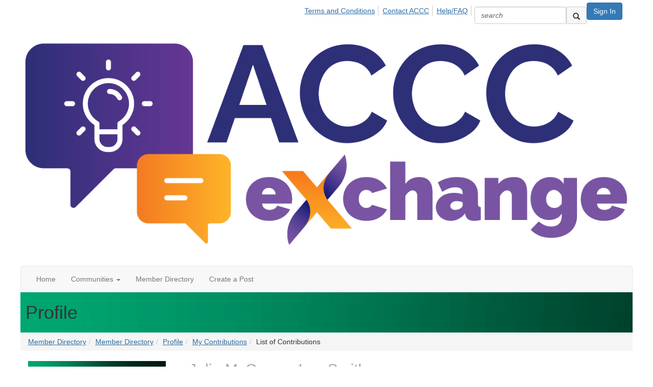

--- FILE ---
content_type: text/html; charset=utf-8
request_url: https://acccexchange.accc-cancer.org/network/members/profile/contributions/contributions-list?UserKey=6b6b260a-cf3c-4bb7-9c66-899c6b9b23a8
body_size: 43594
content:


<!DOCTYPE html>
<html lang="en">
<head id="Head1"><meta name="viewport" content="width=device-width, initial-scale=1.0" /><meta http-equiv="X-UA-Compatible" content="IE=edge" /><title>
	Profile - ACCCeXchange
</title><meta name="KEYWORDS" content="EDITPATH="HTTP://HUG.HIGHERLOGIC.COM/WEBCONTROLS/EDITCONTENTREDIRECT/", MENTORPROFILESUBNAVCODE="MENTORINFO" 
MENTEEPROFILESUBNAVCODE="MENTEEINFO" 
SPEAKERPROFILESUBNAVCODE="SPEAKER" 
VOLUNTEERPROFILESUBNAVCODE="VOLUNTEERINFO"" /><meta name='audience' content='ALL' /><meta name='rating' content='General' /><meta name='distribution' content='Global, Worldwide' /><meta name='copyright' content='Higher Logic, LLC' /><meta name='content-language' content='EN' /><meta name='referrer' content='strict-origin-when-cross-origin' /><link rel='SHORTCUT ICON' href='https://higherlogicdownload.s3.amazonaws.com/ACCCC/af94e2bb-a9c8-4821-80d1-aa864ed73384/UploadedImages/ACCC_Exchange_logo-02.png' type='image/png' /><link href='https://d2x5ku95bkycr3.cloudfront.net/HigherLogic/Font-Awesome/7.1.0-pro/css/all.min.css' type='text/css' rel='stylesheet' /><link rel="stylesheet" href="https://cdnjs.cloudflare.com/ajax/libs/prism/1.24.1/themes/prism.min.css" integrity="sha512-tN7Ec6zAFaVSG3TpNAKtk4DOHNpSwKHxxrsiw4GHKESGPs5njn/0sMCUMl2svV4wo4BK/rCP7juYz+zx+l6oeQ==" crossorigin="anonymous" referrerpolicy="no-referrer" /><link href='https://d2x5ku95bkycr3.cloudfront.net/HigherLogic/bootstrap/3.4.1/css/bootstrap.min.css' rel='stylesheet' /><link type='text/css' rel='stylesheet' href='https://d3uf7shreuzboy.cloudfront.net/WebRoot/stable/Desktop/Bundles/Desktop_bundle.min.339fbc5a533c58b3fed8d31bf771f1b7fc5ebc6d.hash.css'/><link href='https://d2x5ku95bkycr3.cloudfront.net/HigherLogic/jquery/jquery-ui-1.13.3.min.css' type='text/css' rel='stylesheet' /><link type='text/css' rel='stylesheet' href='https://fonts.googleapis.com/css?family=Raleway:400,800,900&display=swap' /><link type='text/css' rel='stylesheet' href='https://fonts.googleapis.com/css?family=Roboto:400,500,700&display=swap' /><link type='text/css' rel='stylesheet' href='https://fonts.googleapis.com/css?family=Lato:200,300,400,700,700italic,900' /><link type='text/css' rel='stylesheet' href='https://fonts.googleapis.com/css?family=Muli:200,200i,300,300i,400,400i,600,600i,700,700i,800,800i,900,900i' /><link type='text/css' rel='stylesheet' href='https://fonts.googleapis.com/css?family=Open+Sans:400,600,700' /><link type='text/css' rel='stylesheet' href='https://fonts.googleapis.com/css?family=Montserrat:400,700' /><link type='text/css' rel='stylesheet' href='https://fonts.googleapis.com/css?family=Signika:300,400,600' /><link type='text/css' rel='stylesheet' href='https://higherlogiccloudfront.s3.amazonaws.com/HigherLogic/Font-Awesome/5.14.0-pro/css/fontawesome-all.css' /><link type='text/css' rel='stylesheet' href='https://cdn.jsdelivr.net/jquery.slick/1.6.0/slick-theme.css' /><link type='text/css' rel='stylesheet' href='https://cdn.jsdelivr.net/jquery.slick/1.6.0/slick.css' /><link href='https://d132x6oi8ychic.cloudfront.net/higherlogic/microsite/generatecss/3526caab-174e-4efd-8e92-04e0daf269e7/ad9f2179-7131-42e6-9f03-75dcc07d25d2/638973454162270000/34' type='text/css' rel='stylesheet' /><script type='text/javascript' src='https://d2x5ku95bkycr3.cloudfront.net/HigherLogic/JavaScript/promise-fetch-polyfill.js'></script><script type='text/javascript' src='https://d2x5ku95bkycr3.cloudfront.net/HigherLogic/JavaScript/systemjs/3.1.6/system.min.js'></script><script type='systemjs-importmap' src='/HigherLogic/JavaScript/importmapping-cdn.json?639045422688414114'></script><script type='text/javascript' src='https://d2x5ku95bkycr3.cloudfront.net/HigherLogic/jquery/jquery-3.7.1.min.js'></script><script src='https://d2x5ku95bkycr3.cloudfront.net/HigherLogic/jquery/jquery-migrate-3.5.2.min.js'></script><script type='text/javascript' src='https://d2x5ku95bkycr3.cloudfront.net/HigherLogic/jquery/jquery-ui-1.13.3.min.js'></script>
                <script>
                    window.i18nConfig = {
                        initialLanguage: 'en',
                        i18nPaths: {"i18n/js-en.json":"https://d3uf7shreuzboy.cloudfront.net/WebRoot/stable/i18n/js-en.8e6ae1fa.json","i18n/js-es.json":"https://d3uf7shreuzboy.cloudfront.net/WebRoot/stable/i18n/js-es.5d1b99dc.json","i18n/js-fr.json":"https://d3uf7shreuzboy.cloudfront.net/WebRoot/stable/i18n/js-fr.82c96ebd.json","i18n/react-en.json":"https://d3uf7shreuzboy.cloudfront.net/WebRoot/stable/i18n/react-en.e08fef57.json","i18n/react-es.json":"https://d3uf7shreuzboy.cloudfront.net/WebRoot/stable/i18n/react-es.3cde489d.json","i18n/react-fr.json":"https://d3uf7shreuzboy.cloudfront.net/WebRoot/stable/i18n/react-fr.3042e06c.json"}
                    };
                </script><script src='https://d3uf7shreuzboy.cloudfront.net/WebRoot/stable/i18n/index.4feee858.js'></script><script src='https://d2x5ku95bkycr3.cloudfront.net/HigherLogic/bootstrap/3.4.1/js/bootstrap.min.js'></script><script type='text/javascript'>var higherlogic_crestApi_origin = 'https://api.connectedcommunity.org'</script><script type='text/javascript' src='/HigherLogic/CORS/easyXDM/easyXDM.Min.js'></script><script src="https://cdnjs.cloudflare.com/ajax/libs/prism/1.24.1/prism.min.js" integrity="sha512-axJX7DJduStuBB8ePC8ryGzacZPr3rdLaIDZitiEgWWk2gsXxEFlm4UW0iNzj2h3wp5mOylgHAzBzM4nRSvTZA==" crossorigin="anonymous" referrerpolicy="no-referrer"></script><script src="https://cdnjs.cloudflare.com/ajax/libs/prism/1.24.1/plugins/autoloader/prism-autoloader.min.js" integrity="sha512-xCfKr8zIONbip3Q1XG/u5x40hoJ0/DtP1bxyMEi0GWzUFoUffE+Dfw1Br8j55RRt9qG7bGKsh+4tSb1CvFHPSA==" crossorigin="anonymous" referrerpolicy="no-referrer"></script><script type='text/javascript' src='https://d3uf7shreuzboy.cloudfront.net/WebRoot/stable/Desktop/Bundles/Desktop_bundle.min.e5bfc8151331c30e036d8a88d12ea5363c3e2a03.hash.js'></script><script type='text/javascript' src='https://use.fortawesome.com/d67f56a0.js'></script><script type='text/javascript' src='https://cdn.jsdelivr.net/jquery.slick/1.6.0/slick.min.js'></script><script type='text/javascript' src='https://higherlogicdownload.s3.amazonaws.com/Theme/CommunitySiteTheme1/CommunitySiteTheme1_638156997126644861.js'></script><script>window.CDN_PATH = 'https://d3uf7shreuzboy.cloudfront.net'</script><script>var filestackUrl = 'https://static.filestackapi.com/filestack-js/3.28.0/filestack.min.js'; var filestackUrlIE11 = 'https://d2x5ku95bkycr3.cloudfront.net/HigherLogic/JavaScript/filestack.ie11.min.js';</script><!-- Google Tag Manager --><script>(function(w,d,s,l,i){w[l]=w[l]||[];w[l].push({'gtm.start': new Date().getTime(),event:'gtm.js'});var f=d.getElementsByTagName(s)[0],j=d.createElement(s),dl=l!='dataLayer'?'&l='+l:'';j.async=true;j.src='//www.googletagmanager.com/gtm.js?id='+i+dl;f.parentNode.insertBefore(j,f);})(window,document,'script','dataLayer','GTM-MC8MDPB');</script><!-- End Google Tag Manager --><style type="text/css">
	/* <![CDATA[ */
	#AuxMenu img.icon { border-style:none;vertical-align:middle; }
	#AuxMenu img.separator { border-style:none;display:block; }
	#AuxMenu img.horizontal-separator { border-style:none;vertical-align:middle; }
	#AuxMenu ul { list-style:none;margin:0;padding:0;width:auto; }
	#AuxMenu ul.dynamic { z-index:1; }
	#AuxMenu a { text-decoration:none;white-space:nowrap;display:block; }
	#AuxMenu a.static { text-decoration:none;border-style:none;padding-left:0.15em;padding-right:0.15em; }
	#AuxMenu a.popout { background-image:url("/WebResource.axd?d=YAYach_zykzn7tRotFpEUsxzQ5FLPvh1vpHddxQkTcIGzDHXoEXLA7sJZpvZ1DZteHEFYx1BDdc4OSFbCGMrvl6emEIE_mCkf1V41TefuFU1&t=638628063619783110");background-repeat:no-repeat;background-position:right center;padding-right:14px; }
	/* ]]> */
</style></head>
<body class="bodyBackground  contributionslist interior  ">
	<!-- Google Tag Manager (noscript) --><noscript><iframe src="//www.googletagmanager.com/ns.html?id=GTM-MC8MDPB" height="0" width="0" style="display:none;visibility:hidden"></iframe></noscript><!-- End Google Tag Manager (noscript) -->
	
    
    

	
	

	

	<div id="MPOuterMost" class="container full">
		<form method="post" action="./contributions-list?UserKey=6b6b260a-cf3c-4bb7-9c66-899c6b9b23a8" onsubmit="javascript:return WebForm_OnSubmit();" id="MasterPageForm" class="form">
<div class="aspNetHidden">
<input type="hidden" name="ScriptManager1_TSM" id="ScriptManager1_TSM" value="" />
<input type="hidden" name="StyleSheetManager1_TSSM" id="StyleSheetManager1_TSSM" value="" />
<input type="hidden" name="__EVENTTARGET" id="__EVENTTARGET" value="" />
<input type="hidden" name="__EVENTARGUMENT" id="__EVENTARGUMENT" value="" />
<input type="hidden" name="__VIEWSTATE" id="__VIEWSTATE" value="CfDJ8JEeYMBcyppAjyU+qyW/thRp6GTr9Y+aXjC5q3XR9M7zP2hIN7EyynDEXJ6Eh95zLape2QHCH7GNv5osLYWluHiHp0gGXi/GHZA5/Pt6jjxfwX4Yog4InPXi7O1oDW7rQoPx+T2xlDrbBUdFjAJpTMgvgKoWW/Jqi38of7Ko61woF8pB61/Tw27M2qyq+cqapytf2YwmVRXaDD/JoF81ghbygchn23CxzdyuZYMzwhuKsiv/WgbgQVI5KyKvvQ/ucvfy3nyn80erDuhzDa5VBFAlKhomt09cNa0VqWWsLTaGPxclQAqtVrOXkKdqvM2euVLRd4aHK0ST33WeL4BUjD3Jejheq3IQ09Esqq6fNYUrc/Ulhww/cOlGlfYw6nzeWewjlxdN4jOXqhUr1yW6kD9SP6vdMq9ay3YKayoKJeTQ0Q0faiYg7q+PXdsKit1aRSHdetDYLZjNxfzgSUvQ105e/spXDxa0yxbr2nIUfvYu8D//MZzEUj84NhZVYL4WioByX2z9zK5Q6KNlKnePAzSWXZIYCyvX0Tx4Z6ywpGSfGesf7wQD7WGrWWY904sGVHjgSbMoHbLQTZzRZxNLRZNpBOnrz6wOsqVmf5O8tt92NxGKc5dBUsWZViuWQl3XxJUcGOOE5ZdX+IGjdpYZcL9cZ0LV/d/kPMAotEJY/g3dgBW9NrokknUMljnbtTUGRjfKzafdNZqA6/g89y75M7B1B5a2J5gxbxEp0/E4wAoWCPk37io0FFnp73Zm6vFTL8CKvPwBbHfV70GybqNPJlPsXUnu9wpYwoaiKZ2KX6YIpFXwTiPebOV/gph9CruaqkcgYPrO4ArhQTG+HT9Jzhzgew5GQvyBnSZFGuGPgSOkVrAXmQXOFGpaFiAYzlTvgbExmKCAK896qb9CS8aYzfhbACqLcHmzhoJJJ9eXGLs+lrmASGnONO2mXGPt3VjH9F7h/+rYCYdyYO5EcEBllBA2oAjTAB/CoLvvtfMev4BtRiZzlkaiv55Fk28AmBkfpRGLKpqTQMPYe5pyYuWN96121H7Kno2u1ufddQZA/1OEyGKBjm2rRe6/cNJDHwHilcxhx3SIVdQEMMA469asDlIExquRin6tDIXRT5n2CmqElaNsuzLDl7Z0eYFQlsWCkxxUGeD+noRWkGsylZazB/77d4smJOfz17CeQOk26+95bSBY9Qo121yXM1pdqSH2KRAfvkrDEX2R7zt+UEh+XYgEKBxakLf63XQMVIxPk7M+qCLOOgmUgOsMkCEkJi6nfYCT0k9xved+Mb7Q5MJFYBXREPn2CFXsj7yK/vbcM+4ST1IVHB5HDijhYllnXYrJ8g05hyuh+braWazbg7Rdt8KQyBV59TOWoujkaUARZ7taZZ8kprkefnUDq6THsqKKH/vTvIaH2flj+PTTuNcaZhZfTfReqoywpflPbfDwj5c53dUNRWmkGszyRkVf4Wa0rut2PWcziTW3NN5gdn0w/Q8NIbA884aG4y9eXr65s5ieLHoO+58xJFt9yCoFl6RIhx5DgrCNQCICfxYNgjcbmgK0JlgG+A/8rsZgeuwB0WRpktnJxflumgaXjiGU8VmL3MBATjAxRXAAKkYiyPwT2VIHDSPLjhqBpbGBwRNL1SqUpkisq211fEdUPmBqwrdz6cIFoamHMtfpsJay80TJC6myDjOZ6a2sguistC10YkmqPAHi4uxnSK+6rawWL3sO+sQEfDckG4MjDUbzqUQu/[base64]/HiTGlBrlR8KGX3o5uZVt5eyrDQf27iHZ94qIu0AggbzUuCMVbN3BuzjKgzh0AA+VHauneLTnO/WHHoG0hbu+bnHiPOublviMHgp4Beha2JTLO1QpdSUM/vjz9kAxRaO89CsjHmVL/igfjfURUdjFZQAlQ/DUlc1a8LWqzhA7xJRruMkGK2GuINC+NyWkJXHw+mPpTODCI4hJK5jTbyX3dvrWvEkrYlP2XbsjH1eEFbeWQe9GMRy5CQFgwepp90H2xjkMA4O7IcJkMoG5wOvfjQtl12pTO4dGoYyKXRG1NXgY/0zj8f2vE4jU4mAVT8ZQvUw0YMhCZUqXv330/Efx+iqxQxaAw+x3oWJNd2Ji9LCCm6/RvWCUD9ClTsJoSkQ2wVwAqL8uZ726bg8ws8ct8oTbXiNxIMR6eOJU7ehOsabSrD+jl6/i+9dDany1dQogIfz6GFaW1h5EN9x7tc93s5LVWbNttFPt4YILDeNX7JT5O3LYakDtVG+JyiFow2XiZJu54VSKgGIEQqgZLIwSWSiFRe8cv0aa6VgQzKNLBBDBqQvd/qW1Zl1sDoZjYzRuuBLxlPhbXVupyqGzOVRrk8JkSR1pPy0uwioUBxKiwXoiG9rP591OqqND9hzjl+gClhiyfkKieZaoFsWutn/wlgGQgfr/k1C67HVZaA+ktGHA0e9YCLXFTxEC4VjpsQxsvd3z8VY9PISeUXgQ/[base64]/e54bpDzeImTVxK8bEvEFqo7gxPVNqwhlj/F68f4y4tHPLKTkJ+gi3KgVsBGh9UvdO3kqZq2qmE/plLts1GNqzkLWl1HXoJHdJ2MEip6MUx0GOtaSgljrIldsY166jD+yZ8D5U5l/mVg9x25GFJJGCu4znVVW2ksPZtBOn5RaVCy2XosOhT5Ffcp/8f4K/Ax7Q5zyX7mA06Z2NI+XBqmuB94fmTrlTyL9sRN+0EhxRFzHyw8WlTKlGGTU9GoxAwfpbZXPk+H0A2UlPCcItyQbaRL8nfxa2K8RusawHLs0HavBOeOv5DnwZah3Z7ukqzYNeSOt51F7cbnxTgrVHJCY42ll0rgx2enob7LRB/Mq3s7MXr3f8SA/Mz96729yqGwR3jm4b2E7OLdCB9ftvaBP27x0Hen8lrzC0hTF8WzXbkz/Meb5gr2WHIwGFZN7NptGUIqhzyZpzX1J3HKFfU6nPMc3kz+a4He44z5iYOpJFteVpwMSyLZhYw3m6LwnVeREsAI3karTDIkcFrgpXDiRxhXiPYhcth/71HsgUaylPwZN2NydkgEKDUcbob54YjXMelOjhfD8DFUiEd3FXwchupH+lZUAeZGBoz+6Cv77QQ0cwiN+bgyNZqTRIejbBfKJKiQQH0dXG/SbnmZKtXqrISm6u+E96Sd0cPNp9bzUvJbyXLvEyRu0C7AX+1biwQniNhDChaDchagi2KsKhwQdaFp5OvAdfQl08ekaFARWMMuWPwktCCGOWzy7yrV6/Vspgf8Uae2gjghqsgBLnG2LkwREwpp8M9KtFQh/9xft8Reaam5p/R7bBwDkJudgKdfpY6LS/9fyQMmcj0cDtsVdTu9+3jt6TU04UBsqquhSCJ4wg7t3hnWNIXoeutPazpolPPbTeyIC4tpiEEmKvwCe5+VGRPNT50VIu+FLSOiC/gOdcpXuqX7zdRnNCVUSJTodY7sd8BX/Suf02irw0btGeEDyN6B3PSKsTufxC5E1SVFZYk8A7Rbql/7QH8WomInFiJyO5tTq2LlK0X11S/ALNaaCudCR509rcuO9Yw6Ds7qN/qTOZsYyR8G91kSLYKR1NKUihTkvRA9SfZ/6+NebNXLk/zZz4ZjkGTcKpsWL/H+FSskpm4CbwEZt00Xpu8owM8ZBe2PGjmTP+RK1dQC5zRGx+mQtogwVyIEQcq7bd5Nok7GZ8YmbuiO46J+BQmbheevbLBzkDRR5gJTRHTluYBc+vOseu0dQJ9/3/9KYETIun+7nLskP0+cFcbUaJbwiWHrHOhGJ7IiuTGX9QspNf0YddGsE/UX+wmKVeZmDW+KYvMMl2/V0FkSjculkIbDb2ENBFV/Ca4/xD1b661ZNAGhxCGctwaVxalGhNesRnJPQuGfzZmEZtludUMK/gBS4V5fIOsIGHDrDiEUZDTsxqqVTXl3eSYhE4aGyEpLjrbmK+j+WGd+4OJE6lv/f5UfRwOdRrFJ1oV6FS6Ygw4QZiRGPpBVaSUJ/s2ZHhemHVbVfq1N1DvvvwszF4yvBNstmGXKDbD2y4RZRIwroAMjqEPMS8TMg/[base64]/ecdCR1PRtG5mpOpnMQz/pytTgSbCaWu+1jdyFpG1osjkYqYexjoIdjDBNGFjUzAf/[base64]/AjSxe8rhvydwa6/P/pTCrK20JoSR3P/NukWour9jfHLi/JQbrvFa5+D0EllmcYQeAqR0KpNUT0aIbZ2wHpB3+pR4ZJcJoPd8sf3g7R7DKZPk3SWqRJgsBZwDt/jKp6oIA7HHeFv0cteO98bq/lBaxpU0uLWdnlvOoPanhkpZQgzRjnhBWrzUh9cci+TvI/rArZJ75pGokyENDBRRN3NRIeQfe37f6+HSWEz8l8m1FIZj4qNn5s2rESBP1NTFzv3p6/g9sICYFHOsEUPJ8i+jHW9zmRo5K+tZEMC5ammRbLdRTmj62lNDuAXLV6gwq1Fvpb3JCdmqCJ10UO6pFFgGysKaMHqeqDpOScY7AkiRzeiV4BzxAEx/mySkLYL1yJQkG2P5gc/MDc6SNYCNCIyZz3cMtJ/mX4ll9bfLm4/etb13+QB8Tr7PHKOUD/f+I5OeF9vgWCgqCESIaNAyFHxFETJcbZNylrs7jxoSk2YMrh+RBvXIGVq/Ews2COjZl7aINWxRYmucdDxjIGqi4LTGRZk/UN1qiCI2+E1d3zALQAa6HTR9BYmEud2b5GPeC8bPTpY0uDfqdBeFoCkKwUNOpncAef67NUaUe7e7RyHkjsDopTWgFzylPTdzH56/zqSGESHt4Y40Cdr/jbVs1BKLbAIEJB3qCyyWemI/QV66TgJ0hSwg32ngDcFKizBrxDPzhOOULF4uPxOdZUvItF4QGgpHKP4OCQxNHR7hu2AkYDttIDipHnoHI3fayUP1AqzQ+K8DFv3xv8lrQXSifZ87Bz0u1VPx9CQtGe7o2zzJEb8b8fejmnsdcC7Z9BkTLpE0m59Al3uSAKg/3GE5m8dHHbNgDQyTajjnh+162ciLifw7pedSXtxFtK9c1/e86qQDhyfnRSbYg1jYKScn/+VtvS85Ockbl2nN1cXZO3DOgtFEUW3jvzm5IzzkvlynFedkE7K6+AE+iUR1Rw2R6bkJT8PlAxgSJkUxOiK0Ur3FPBouuZDymo1qefzVXz+kkZWEzRbl6viYRLikYF12HzRGno5g4kFVsGJ/8BjypQ6zJDSRgd0/nnHEWdg929M0KCSHxl1kwU6CP6R55ExfOBvB0bELP0FG+oxn7N6qyO5phf1QxwerhCt2IPHQ+IAmNT6XAYQzxv1Vy/GUIB1RGHXamMwwQRXOKcguWYAn4XqvWB1gc0Vwiidxc7WkA0mn2TzFcdcljGn9joXbWKXxnkZFS6EF1ShE9KUCwFfsar/ylEoKVlpOih7WcmXSjR0/SP/EUCjvSGJXZMP4xBeuY0w0LUWHVyIfxtgx44OSGnghvwfSZ84VFAMkWmvqPwkMtpGjFamjO/Qk2tdmFsCvI9+jc0SCOSWU4Fw6ZVC8eZLcq52DIOI9kPMiSAu4i+6l9kWR9A1OiwASz5/Cmgd4LbfFmOSW5x4YAHScqM+WGLM9sYHZTKPmfQeeQ/f/flxptYH6YvMvr2XLcBnV32cuYsogecWoU+C4qKXdNMSXjiZczaz1nYzM0ic+BuSA2oGCwvlKDJ8Coceoj+owFgAnBgvm6M/2MwvzcDkJFZsA3UOfwcwO/c+v/TL/Sr4J8BGq9JMShplsrDbxsXFhwn7B1AuzYYHDPJFms4pHsShNjqBD/oeGPKPpXBORRpBRAVmwVBXLZ+bApdFB+9UgWWYtmpO62PsyLsNatRsnH7c5VwbBC7c4HMaNSKPczd68eavVRyNDwye8+Wyhu712XrpJKx74XBkvR1Obf5K3N/QjWPAFD1KWecQMGnARTSWzqMW47R3BG6aroQawu9tvwKr8QcoHDGVazxNxsF4xO2PWbBfwthji67k/nshtyzAFiDqi1+S9q7BvGJJA3XYAh0THhhIwlta+ixWccEpDgDQTGDfBNw2LrvIr11VsETaY4qINMUROWSMbhWXcp+KK6CK91EcmGXJJT38wNA2LdQCkjwUkNdj494GuA0RjbALf/tEY2dcRsQQekRiivwvjZS7HFqAOjWhmF51oeRPBolB08ITyujFKJDPoJo41I8Ju8qraMAW0xuSv92wGxtzyJeWPpvA9FZ/jyFzh81awOY1Oa2XapjU4k+IxO6OBUBP5OnLqCCJMSPIFkKpeeQcueWagoYIUgaLHR8finh0GL/8DYfqmPKu+k7/uuSh04Cgr6BJEhKf6NYe0ozia124bdKoUNbFsViKqIq1BsA/RUlx+0weIq4JG/92AdlXdhBIBXHv/wTiflxVmUk00VfS+OfK87y/ZN/W2ovMH6PBxM5SGgYPZ5wnNgntdPj+79hgf8V0H9Wefa2l3yZRT/DEVt3ovwCxxUbADCQX2E6SI9z1LXUiFe8lZYCzzAuywH5PIjyJwb5XAb+D5m0+KH06BYc5yOTdQZ0Ra6YZblfprTpczUfN1tJikCDQYaATJ/dLOO4UGP/[base64]/W2cTB3IU7YKWWLKtgsGyi6qH/2PX7kCGvV++A+HD0RsjMzKmo60ppHyIg98iA+/8EFPOoAQaimHhEjNG6tsF1SrZpDxAAltI7tMdVSKKPfHyTk6PLVHuIom4wKYeN9LAJVEHtZ1Z/YxkSkbZdRSw0/QDtcEj0GVg7zuaOVOSy2Ba7Kjfa6IkJCzqpHsza5x3Bdo+uosd+GIKFWZHWrPSdvZzhUBVMlDEp4NCXP7trOuTSPmXmjPDByXNBSiPgJVlYM7PdZsTBTRXr9zKrr1IOc/zqjJH/bAkLQOGdtLAUCn29wM7CZ5MUtTeFITiRt/rDRt9wbsKqbgk+YhXbOfid7d2dlX+OKY9otIhAk/XYZCq7Yh4SX8T9lnpcNgoEB3MMDoInPFacw1MR5H851RO1XDzvZgIX7/L/su09YRcZ53JyPC1BkiWhazB6NLN9XJOjdjA8QaJ5wdJwkbTSqO2k1utFeIRcSPvEb4I0Z/FXgA8G8hB0Z48YCmn+9rz8ExBJGyLD3DmI2vSOu2nULPQgd9vdmSczk/xSccNw1AxlZvusp6DjDjCZXIpUg6t1X1E/dOHWElpDxt8qvPC1vceq9ml7tNupb83EDWEwaTEaeuvWUBUDBwVCQ6kXYkfpSGDWbbUu4YzmVt7nko1RYQAAcgESKhMvPKbCXzulTk7m9jBSMAJUMXdHaxOEM/2Y5QwaCvoG5/Og40j65NwA5Qhl947uAW7YGNuEJZ0ZmPx+e4GLHFa4niesTlPHqUfedyK2AtTTS6/D2/AAJlT5o0AszGSL0ibF0pI5tN9n3DFthxfb0UK6FBHHYor3QMla8DaTmXAtMyTFxtoBxLzPSag6kPP62rloeHyI8MDV4AMC5HY+vU4g38rlfQ85frD/2DSfdnhdKvFWbnWG1cMxS0/9v0mDoOaODVwFSjfsyPpE9cbRQ3l1bs6GkLxAhNccEJsQF4hnaiUiQmxLmGOxWhELayKB+u6aYaLIwjQV8hee/jxk2/WJQMcNBcv3LGx8tXhJArGMKQpwaB4xtCHbUPoH+OIeb2FzRdfAbCP3n2yTfr0kpLeBMXCqVwZYe1xnhv8km6DowE64d0FtXbxf4EhOTgQjutz4/enLC3MS7mulqsnwaxzFUbD3cof/lHnRyS5mLLk6q+Usl68YbvgiWBGFLa0m/5igx2kjFx7BZGfBYRQVNXA/WktxXpZUyjWCiN908A+aZ0CGUrRQUm4KhffxCTNwLtxBxuw3tCCRrrPIQU3AHy4NEy4Z6FIATGnTuR+gfVxAqimFW7FjIIB0bUGpigVLXuOJh/GY/aRLIkEQt5vFHXjm0Xd0XU3fCv9SD5p2+JEoUd91/JXRzOwEK+dE/eNs7ShOr6MUrQE/w4u4W1vf+8zygJhIn3+KkUEKCvFhzmv6G3s2AGWOguKg3zt8ivguXjCFXAUNK9x5yN5ujoPeTpBYFlbjzmPXcqJ3Ky7DnBKgWUj/b7aVN6YHn3S81akEGS47X8upPvq/abHc7xlZjvipjC+qr49KYWJJcyqKMAoq+/QsrzdyLiXBj8ur+55iBt+EGlc1T+i0XBobEOvpFFc6VOB8GVdfh/z2ZkY2Co/8VDD1H0iNayfBeLrplpGHo2t6sKOiQvZ2EtfDCSzwbqqBQdt5JNvRqQNoFiP7uREPFHSD68hxfSV/mrmXsJFemAIGskiRd+laT21JRtreZ0m/fiTJdseUUPdxtmOjLseKrKw71d1T9KKI/lCHyOd316P2Dq5PNc5/FxMh+RuBh0qZXyBenAPhCh+hRyOAOnXAdzrDO1iPU4DaJkNb4i++hFxXXQNou2wx4DmJvI/piYs5FgdeB63UbTkWlrEEwkqPTVqjH1oAImJlaJyQlCwHzqxtVtmEkf2ThnpdzmkJfoIiYz831+24+ybwkdusll9Hm/cAG47LeDgMlD3oBuSrfyYT71bjQqQ6Wwq8S4DJHORfzVciUD5+/i1yt0ey2/FueafbPJdJhbpchuMnAtsplXKY2HoGu8occQkrHABSeunum73B4ov7RlyuECRVbig69bRBwOYUKKkEGY3m59zPqe2tXGerGbE4iyCv64Q69VJ4ZGttG6ZRfs6NxCEnNGd9cyZY2G110SKc+a/e409AsUcqXfdE14mYwizGttLz5jQQV7sERKzvnxghr3j0RSqFWDHjUsrzSQqk7AFYj1tklqQ34t4yomz9cMxB9EV+MEPqAYDmLzOpm8YV99QDck61QX8oZefYYV/hF76GD8tVSJnoF7Y8Br+8ewGV1IYf1zCy/v38BjGpT1V+pPgwup+G17OfKp8RWFNNJ7lJgWhRQPyGrHdB7vsYehIPMPd9HWKN+oNoV7uNCSDDyOc56KhrXmN7UKqXl/fp92BoCBqFncZFttc8teD/dyjD4AnVYxKjx85R6hqI2EBwv3f4RAWHlr+JrJOeyqOaI1HPwnEi3K4NZhq4j8xOf17fp1o4A1gVqwZy1QQclj6dC9u0OdrInJBxdmRjw4y/2p2+7rpY35jRgI2FNPksMraSgTmpPTF+rpBiLkvqehIIR9+h4smjdzAWieLTS7QmPiJZG4aZjXqh35VHn4SkStZ6ka8rRu8QEq72Mka1/bOA+ladfLOEOmAXXXNDkOWOZs80npHAbE+C7liwDX37mzKEPBzSG+PxVsiSx66d2zXuojJIUgzx44PK4TDEp8XrCjRs8Ueef7nDmpG80ZVpwEQQrbLMGmgpakYM81OIfwpGX63pGOZIWWfUwSJEaTaJVojXNjjD7rAmn5mDVg0ZkIQbOStF+lUrgzPoZlz0lucm7re/PytHOcVlmurQP3Hk4EUBRm1uBNv33N4xUgXTwJzFsI/fjoQEoYZB7rtJXegm0kWdZPzgMfPGZv41LKti7/3hPFj+dVPfb7kXA20WWw+oC0oOeOjaleupRdEvqUegdzJrWRvng54DkZ2DD3q8hEzaJDi41cqBm5/tSVg/ZTxwEWpLSohtwWiaYI2JyM2yFBiHIlIWjILyf5KcEj0dbX9SBdPfmQLb1x+swazZZItbsNXqNCBS6q9FTT0fw/GM1fAQig8BrrCEN5xM3zEDe6yBE/rYGH3Afpat6YBexZvdNAOLdsBhrUvg23o31LQ4KPFg4RMjU0AAzQGgQaXddSGAgGUufAQPb4NQGUx6hrpB0pQHJnT0Bj6XWlRHZGFsphYSmsyYbxy81BU6n1urxuCvpb778TXMJpqxU+xJXaChb4ZibhrET57krw/kIWH2GLREEv4XlAQWHKHr7H+WzRmtN/yyozByLHRTGrMU9wxEnAeJFvT3PK84x0rldHyFryJcSd9KGEizF+b39jhSsECwEltjBgkTiwS6jjrxrHSw0PzbwI8CNwitCELnpwT3YSTm0v2BPl7v3YlO5JeyzM0K8CHlnnV0cCiYpjuw3nerwWWwYpsQvbVomkmMo/[base64]/skVbPsj13qy5+804lckM66PuRlXVG+2UaaeI5iZJs1fotHvQbzv2wipd/M9A1l4LV9wD0OgifqmtV+xA9QqBxpt9V3+itSPEAIsbjzIf15X1aj4/JRqhP92356R7XlBCzX9352bQXVi2bAFMjTmeb+KZq2d0qvLo7VYkFRIDwT9LsI3ExLirviwpXp4jmo/GIEH2u+Oi5hNiosqfv0wa+xBVqA448l+LKp2nxUDGnSYNddgj5Y26unWtS4ZQyUAaT1fk2TtRdItx+ZlyuGJORE3Q1G/yWtRee0H/TVR7eoS6georUTar/Lhq6zr1HB3R0RVLzFy5jSYUh2GAkLkLNbMfbEY2WEbKN9R1B8NNuO1cgbtVBT0jW6M2Zpej5e/DhqlQAfrbekzWHdH3Rrf7l/I6cBS2GGuqlGNiYrjRQ7wQUU6u2vVB3duB/GDEX6+v16XZYWr0+wQP8NdmhP/7b3M1eadqe9xQjDM1UyXkzD4nZkmIx13K6ke234/FFJProIZi+LfoxMRSm/FW8Y+xw2gV4d5tN9+tycJSHP1Tg/RuvstXJgzI2jOIW5c4gjbTTJkFZzX0zQOY8I6aG9jgFMzMi/4luYe2qut7APeitBEwKtTDN00psHmkaZR0a4+QvQpsn1+6MjGXjYlLjFzo3EaW0PXRoeadfmcAhEUie7ZbeyZtM9lFlorcavmLg8Y9/KgLGZ6Q67qLX1XxMaAeQAA+XnnEd/o6SDCDwFKqnG4oQjyM0vWEXUY2v7X7r4CfVDwVmmL68QDYNAxx+HLsxFb8b67N2UVjsYlGT20QzxwmoDhNVcOHq2jr6W/qyPpAYy2h7nxPhZCbd8uU1MCA6M/HUTz1ejZDoKUpLvkGwWDZJZnQUnyPjcsIgbVfobw9UQFEuB5dcSR8w/GanLFnsdhEbUIFqxsp6tWYK10adrO1C5Qt6jQKfWVO2eyIJ/StNJpmzbwt4UHE8oDyNenKIoScrz73huiUg61b4ACrClcdjOP+/eo5ksj26evo/1iPx1ITgxItXEG+lKu/ep+263A+GGxM02KTcaBxoCe+oFC7GHimI49AX9Zilwtnqw+K/CdBfEDAPa6qPHBN784ttQFJeuENA3x6y4f8RtkcPQQcsxJmz3NVav3X7SKy9vNsIyZPA+KLNz+4zZ8sm4yYB68D1H9sNt81zFS0LjaY48Ar/T78lhTBbMr7OKHhyNAsK8eS0j36xKwlp1zKMjeTJ5ctozCoC3RRne/OjT8QA5wzk1syGPjxWC99J1jmlIS1BqvC+wXuswZJoCe5W1BiWsyZSf0CoOBPkv5iCV5TNHEXsAvAR6qhISsLm4AOIyz8rKtlW4ClUqKro5B2FKGyp190yJ6Hit7YFnTAZhK3Lo7/Dzl/d8TqzUz53ZTZ2zQNYvxmV1NEf+LuENbZ20bAoTpya7mCgnEXrkl39PX0pGhtAJ3BLoem9cNMj2z9IVxQIpTElgPs4qjx7dC6JcAyLJ8A0jW9TU5FOljuq+g6GIGa+fC3OPXERM+zmBNb/9mrjSxiwqNauiRZkU2wjc89QbJ8ZXfD3QYqSG0PJs4lhhfUZHiqjKTH5hkj7Z276DQZm/l97hkBQ2Ye0dCckSRrOfPM9sZhU2YjpZbJOo5FmWCo6EJkfO/ZBqFSXEP33AS8C+LZbEfYNX8GS9cNTbLkYBJO3eewIRKKIhKmdE5v+FKG548XEu4RlTwduC5l1dzz0LQJFKg6kJaHrfOrDqS5Gi6eHrfrxa8GGgS5SsE6YAm9Ma44uzR7su4hq6T4hvNXM1D8/[base64]/gcahRXrj52PIEgujHYcgdX9yxYT7c0jOPobuORXXbn0g2QJC8LAoe6vWwfY7A7PTVVeRqBWVlQyNxGNO3NxGTz/0HRDgFMPq1NZULfNSMjdJqs0klZShi5dV/THcWcaLy6g4AFEkkYocBA6A6EOtWvhvdg1qqWSHFXYOhPB8WPtop7Y29MSMGGC7T9LJjniWCCp21RqscQTY5rnIZ8ztKi+Fu828m0LVMo2r/i4jgSlMTIPu8YWscICPArPxwu/WkLs2pg9eom7+6U2T7/+mXxUzxGN3//o4MoRYHAAlV9CJvkst1Mvbw/KpjHqnNobQMWlGA3h5av2uU5lBA2GHx8g9YPM6eWiRqdio/[base64]/9JlUQI7SkOhiF1Lbd/W8cm9Icv73h1j+MEK4CNdqeee1vDilrMvuxDHY7yQDt9kezWX41lx2ONGpZuoOmCBx/LrqAz5ftzhoaw/ZpYLazG5F14/qVaw5TAuU32o1nrjR26yHnKYt6v5DE+ocE3dWYkiuxK8K9w0LVknwP0Dqd/xRpSO7Rh3CRZJdd+sIAuQ4pun+ns8OpwmH9v0nf3eE2Opi9WvwhSgI+OP4a1iPXGRWb3umapEChTrM+bp+ij/Mp8JArSQW1WyaZGmAQE53xlBg42+r/NwTtQD1Dt66dTCLiIgqHZLDjH1VwEh2ej8xPGtHRMM4H/04I8HbiVttJ085LReiv3pKAnGG+pp91oZYxWRgqpmSMTcBSmAohoONoOSkmMhzJxXjy3heBMC3SwaXTlvzcz6hmP1jIApubn4dEW+j9bTFa5cJaVsyiBbSzkiRRgRTMCP3OO2TE3mHzac2fdBVR/Lcq62k9rmyhR811tWZTSxRxryufHudrBnwv/[base64]/TDM/e5VJvkdTiwhwkRUGXOABRLzE/5V5wY/TS5eWp77+qmbhCewX3OYKGbb7Y+WxxxeaO4gP1ZPaM5ZIMAkrqMFU37bjNDOVehR2q+h2apXFzxQ/BKGP3lK1d8IaTF4rT6YwMwhHmOS/RIFzqtwkyzTJlFcROYZq5fqODT3q8QGfZjTl0P8bhNNd8WdyD5QW41CJOAT3vNYKgH8rOHMKwa8VFS8xyUbocS9JIlzMVPY4EQQepatb40hFKCoSh5n8uC2yL7sMc/FEEoA5SJZjxketGDUxg9ZGZQdC+4mE4wj3BvPr6l7o0pIJ2XHSmtrkNShHS8M6X/hKUBWnQ71cqxYtX4ppsO2kKRNGnMUuTYkDnaSEG3597vydYnP3pYyiba/derrWpZxK608gNeVulMC99hV0+gsx1BSXJiDFyGm9HcZlEq6ClvfloTGdzEvPlOwoGzYdvquv7DEydosuZrxXJ8TxY4+8vR+VHkRU78lrg4eAKuYAVXcxW3/+KwQXQ50wWGsmhu24kczqKTGE3iaFedFKDWpfHgYZ/[base64]/zopz6pZEtokhq6foHteSHgFZyImI/tDW6nazTZ+/sHw4XT9bJKZibKmdsHOt94Lt2X3J5GbZDh0nNW3XYTxpuOCiWFQhOYxVebOwxqc4NbnK/SAMJ6AzJBPxTqN+Xi6DnwX6Cqgrz0Q7dbmPiGnNR/TGi8TZJ6cYzNGPFRZgGJMAnXMCm0vGbJv9//RKBkzTHoqNCWfz/j3qxcGwEA5IfGsv8HMruD1Xae9zsbVW0PeFjjw9c4KiJg0pGTQyS7BaGsgClUeFGj0GeZ7jA4P/Hl5yQSDlQxmnLo6pHjOhh8nTq2jzhvKCH7DzF86onawkBNzd3MJeo/UJSWFjAX9qF+6z3eXV+qUAkacS9foRCmELBV6VFI8sLq4bsB9fNbUBwpI6IJPC9lMKQAlVdmth+64kCOmjPXp6/ZMdKXoOPbilvLCcevZZ7DjrHcpVyqE20xKLyhumWzoHoOJP0jY3wqYPOIH8q3y6g7hndsBCtTE/Z3JBabT6QA3HnRs0H9wwtrkUXsDuW8pu2iBW6GUlqmJqiTwC2kyz7h7zwbSXEFervLWlIf3YR3BS3uGZPG/K8cZ4S2oOB9WgE5XBwZZieE9A5HwV5DsY14ljjWSF1wPHw3HQpcJ6R9186zeGD93/BGMp8AqNIz5B+mUWAwOVX2V9gSNxvMOH+/TXHB22G9Hsv3Aul6kO199nqSCY2D3cfOqHL7bX/QSSiJ96YcjsZ0PccUXSOXiKG+hSiswYnaEnVdgjVTPYvLWeotW8FTMy1zlOXMS67Kgj05D4yQOtOMUraFaNd3o2VWnLkSKwk8o5yvp5LWmqCGoFzY1br95LVJ7PSznmDzlQiCMVXGTBXzl6yk/k/zt9WEm4RI8pdYTDVPRkltqAB19bat2yetAr1P6KUqs+nqSH2y+th7qpqcq/W5TJ0dBTr3Qd2IpsDDC+HYtshelARGTure3dLJC6/0N6rnDL6Te7BchnEYZFH+4/HOYqslanmN+lA5Wu8xMnSULooPI/ANX694EmIIwOubC8DhmtUUxlXoaVStsCwXOGkcFrr9itNj8SMUd89LPrhgAyRABZcBQc0H6334Gtmc8Ef9ecyBUA1/WbH8bj1rJvo/Ap2QqH324Y2Mid78yyIZ0mg8J9BueqL716nWVl5Zib8spc9O15HB/tKv208KtpS+XuwxamnHSLyrdKdYTGY5VB4Xn/9KuPuNKCPw9zNx2ahOaVktZZW0LtC+63e7ZEzJEXeKc58Jq870/gHCIMGNngYyPDN22HY0WdScdEVfrM9VE9YmCi3Ab/qBUzK2tbTZ9aAMad9JAp4xv4Kufgk+iza28nSfsBxc5yrr0wjcKnaXLJaTpd5xwG1vKMVgJ/DueoQBwbwnNwjdn5GtFM08NOuo4XQ1nevMoqjP0OYPg4EHqpRv/LDlt5X7QMDPwJp1He/pTVnNmhSWzleCCc8oBXfBvENYgWdyF9cmVnKzb7NORa0nLYbzpFNOrv61soeNC+F1pxKBwF2sx42f0i8XFWQxsVPirsGJEHh/HK/uZ7KYA9rcf99RuaKuBtdzFrsmxDQjv7k7ngm7jjosrk+aYOBIM6PkPSvBqr8EsL4ubbFa4avQ7ZwEzkc/5q4IPnyAfgsozawHHn3r/EJcoqExlwao0CPf3ysvCKMytbDXP5PtuHmIGcnsrPhvb+n5GnVs7F3aT8fzDGSLlC3JcdYrfqVM/1smGLHTGpr0s9qNvMKfRuw74KC511vNZkKfxq4Ut0+mk1r6Fh4VWTT/Htst3lfTGdjA2yttMKDBEpAlDJZuIPw7jPA8dVCKKJyMU1PYzVungKGcSHbTwErPNPzI/dF5VFG3aee1rbhQGlCPhRyeMXkWdJOxk96n+Df7FoScrdJmINe5lOeA6leXagZYV98qtkMO2NFVOk/8JrQUxfkZ2/j2YdcQHhDtRFCc2kDawLEKGdElQ2YRVvi64ablbA9kDxre6Edyg1ZvGHl4ymDxQTbysZu+IGSJi6XszsyCexLQd5SJhvPXkVG9vkl06gGHjFmCmV419LxkKkLrTb6zO2BT/BTYPfsjit6EFxZjxBBZ02dfpI4VJOf8cg4f6PL1TR2915yY7hrfteuvaInedWWj8FTcSip/Vh0w5pmL2Rc1+z85xOBddQDCo/oxxtRID+D8CcAUahc9yxy3aGEjVJ1g2sZrhsERVca8bKAe5b/KkaSYEpQnGYo6EIyyxm8st6mHfG2NWMmo+kdpwHvaFqHn7uOSmjxm2ZQwrqpbbUuVfCi7x+IiZWDD2Q/X5iJhCkgGNpipmrrKUCQMu0YOcJqUJLeEVkvIRELWZxADmlrlhawdgRa/6cye84xYW+jhtecMn0XvHc9+UJxKGqruJsNizSRn3+GkMuQNXd1LBOuX/pKqtqtTpQh1hEl7WOe5qmVMCS5FbmX6HYmNjEDk+xlf8iFshLYxYgbYENSSmBrmXeDrp9bCTYfvtzBL4z13AXGNlSrF4uvB2az6CiOkHtD7xHLHLRxmDuT8TUlC/m+17Da6Laal2fZTKzinfSuSB0RGqV3d9dms5sM/sgyOmxsKSjT2/0BpDSMuqA+sINXqbcvlj6++/MWA4XyEVV9TqUUgkBZrlQKKbPC9/rx2WRFwS99umWrfRdjSzqB7sSVcC29gZ2DjIPRcqdVGtG4Io+okS4zcYG6Ue0WAoP9b1WcaOfKouX1r2BFSQKqgqjxW5gLnpztdnSRZpmCLUhiVa7MMha233x08iCJVmDrcgkI01K9tIG/KVesvPMUZaU6XK8HEwxZ89geswJV0Esr59RdrD7aM/HksrEHJpCSUDTCI3g3NtNxDx3GY/LFOHMStMgaqbozbBqphTIfLSZsz2BN+/JdI1aCiDvkoFAg1qexKBCUV8+r30WKW4kDtEU0Yq74C5ahUp4bVt4R/msJW0M/CKYXxcNOI8Wz/IUeTb3MmoHmL9g8dydEZ+7iSsQfLzy/NVEo3TWTJHggvVDPiq2d/qfW/PiaV/Zr4LzwLW1vfrvwMPKKH3c7dLMK1xAfMrqquqkM0RZRsDCMSRTeoKOZek+Pw8/4mACQ5nIMFTbdKQ+YA/uvtrwShsk9JR654cjjX87LHEpkqO+9vqQovPMhzLRrc7Caxg3jMRx4zYDOgzzjLLlF60kFpJWL/cZsefOPE+soNNP/N50ZTAsxM2qphMrH8/9wUtb8Pze4BAo//mrPY+MvhqVlnlw+DonmdeXCUEJK79R1CMF96kz7LXJKuwUIhUtNwartOJNvuI7AMFlIMEmUYkS1RR0xE9pUZd+PG+r8C+nyoCFNmbKHbHWYU3TrwwsHr5uVcySVJ7a4WPKmXCB5vD0ypBwulN9/Do6oMJpUdyk2CtS1Cc8YXaZ7cSUg/7UR5w65+4/167Gs8JER86gfsA3w1UngI0iidXp65nsvZY/T3iFK3T/5G1uYQTEWwj+rjZiLgi8+TXEwaYKLWUK5dAl0eu+TIqcqAHcM6VO/xDxA104xP0S9upUwyfU8MiLeIGVIi7HcDKYEY5OB4pNFKp/DMmSVKjA9V1RT7ijajHdfCg+Iw/DjJackVIgbDh06GTlPU8CPaM3jGsOy5GiRsOUjl+8PqRV+gtSWuHhA3O47MX+sYsH8qbrCo+G1T8PM8GZzP47C87Go+py1yozR8dnKbaOftx8BgQlvXPizCN6Vp06ubtzKfb08QBlRoakckz9J/CiqRFrE/b11qnBSVCbzekd0NhnH2II7BB1A78w+dl5wDirnS8KPM1s+aeX4LmA36RfxCQTt5P+ajsamePFfQa/QDy/ZN+WlvLhRuV+tHHRW9PvJCSSnahjsDjslSmXVEcnx0eaKeOzgPGInBLHzfWpdH2Kqb3csySjTslNYqDAvl0ieEcfPDmwO2DlO9b8GwhHJx6wC8q/kt92DwFIvx57D+0/OP+74i2iA9q6bW0zxl7c1Qxs6sdJ19z8aeJ3/GNJMrwlSlxzywmt/u6eHNX155nHZuV8pluDFPVClDmwUAC6wByXMkidzexm206RuZnqF3aQjGPdr6eNoA4B6rAOU2ZiedHB9BdVNAS7b8pu3IYNB9/MoLbrhhPYFrx+BwAmjKmfiZHypbRds9b8ZRBV4vQGjDYFDs4FMQEkA2nirxaMGt+w90HV8rZXHCBqSRoSwz61pYCnx5pj92Ao/D4XKWefRXPgs54Q/g6pQsX0jsrHTUzolK1JJp5oyUx2nrTgdxXqbe5FGDnQNfeDQZkxdOaEkuRp7JZMo/NmxNqV/nOG9R+SaD+Hut786OPSvuuaqic6110kNLc0dSp5PyM20pL2yC8YECaaNauYhRxG0GG14TUOSxbemkLUmO9qzQqAyS7p4Le83nhm0KO7qz7b0W/S4+fHhVEq9WqIwxvA4cmOnHcm+nZabTLpFywsvYaeVVRIZq3eilpahC3bW9187S0hnLKr/3IXMn2D4I7TD9N3IUba45JvkFsgbKvFrEd3nbZfKyxzkQHj9eh9fKKAbbod7PQ8eCSXFP4lxc3eCYa+x/5mdx1Zjxe34TWcbktKtwXZ70BNb/SpP17J1JCexLSQS2rARAr1u3IQRvD+TXwQhWxYpydx5pxrdUrC+vHLDiKXX75EAiOIsObne3zVZG7qjjojLd/vgclHiDiMlm+K3XG5jaV/wZo1pEdcBfsECA+peIgqi0xsQpbpxi80fg3vM8yQ88mWh2Xugik+t4ngpN6fF2TFn7kpCKBdh6nf7gNNj4V/xjGS6GMDOEky2biT4V/LhMkypFjjokH7VOl8bT/aq5/Tm4l1CZ4vPEBb8EZi9JoYA74ITIu6oTBPXgnD4N9KqMT7DJPB8ZDyhLJUIshT3fjNVzf4vFA0BsLXY0P4880pLrsCcWVdM8qZ8zVeXZRMuBh16kG7DaVWsoHtMwWEbQaxBOpb7v9Iba30fnjDh86f+IXDLcKXmisxvmAKljmTU/zmnBQiwNAQiKzwUlT/BNBDI+LUu8Nq1bJJeWI6iLdFWYi2H+tdJN8fCoklsV+pYOd0CnwYwk0QyumXf3fk6u6D98nJ3MmTekulPZPRGhDE+QcmV+mjqjD6TcaqgmKzsxxKwZzvfIl+mKY1gc3bvk+sFD4qw4OIaHlan5O8mT62Nqx7RZz/tiMdAU4PJ1qiQX4MLLft42TCIzuxkawBKRYHjTsLZrT5I8Cd/fIPP88iPGRyWTVxY83M3ZPCU3rwVJeuCSa2GVOZKP2cSbT8ANNS97Zq+rHkFSp2CYznSSPgADtlUTdlqBSDDN8WNhet6bY9QSJR3vQsLfewcVXbExaHC7xnLyK0TlJfTJOZZOAlxkKdeIxUg5CNNhwVTzWH2/[base64]/UY7RHB6dlXS7wBjclPVHQnX2C5iM8+dzgACujtdebI0q8IYWJXWVBVBWxTWDqYMecAFpfcUbbwUoW5pHETW574TQP4Mj41BOAlBw6RDOFiS4kUSMKncnb6PPpboScEvObJDJWM9Bo4Rrk0VlQnHz68NjEfPXxdxM/9L5Fp84BL73CVQ53o3Oi+pjQwUbaQv7V11tJ1uLUe/0d3hHiEH75idHzlPQ3D0gayLGK+OavpbyofPTYM9LtmvVaLksVzjRj8ayZLPLFSYTjNDOh/Uku1FdcAspcYl8dpWY+YvgA4XXi/QcXu7D0sgbD3RNdPsokwoW0PhWooV9jKgOFetkgBSFbNbvGUnmJTeIXddBSa+nR/pDeaJERNbWFugbm9CxwK5HQYTCPL2fRo8vm4JD+l7uZvP/pqKNK2GZgtKCQFvlEz/LurlR6KFSbTKZOw8iFNaVWuC2TK5EH0lmkGNYQYx3dfsWdnzgO8BTKs9koyyPIiTjbxpY0Mgd6UAoXCrYfeuD2ifkrwmAsLsejb/0U3qX7FT2UDSPSULuIubBS7F3x500wyQyUWIpc1YF8KPalv0tR1PzrnIc6Ix7Y25fa6HMceDpI9ptoJ8Mw6JCKbWHuT82LTKVelW4A60vcwALAkq00C5pyfZZpwDkuSLGDA2ekdUNYDfRQbDGqtZi53ZZTyCOUBlx6oRDNTUjC+im+teeRRQJbKjNg/V/x2zi2opnvDHtcyorvahv7/6SlWTzhnXnCDcaiBdEQapbamiFEIzyJTlOdmNb2s7od2pHN8jiRygLU/4XkYvrmzq8voOc13t38I2x7PHVj/9FZUujhkCAnSDDPEJ52FvPyABuzbomQBQwVS/axdgoI6J9hzT4kuUhZpTuBdzQKOsKg3ZNqOVQODvz2NMW2g5OT9fiuFoOvuapruv2rSJL/VM8mcjKX5ExBZEo2gDhU0pAcPOM+pJy//XE5erx1A/R4hBPgX7Gk+RYSxIP56Dk/ob3OOttj74acpulxdF9x+/KKZ0lFV9qlfKqOaR9deH3fDiGk9DyWUuP5OPLwwqqheOAAAzBqWcbKl0FQa620d2Y9noeOFNP1tKIHzI70GSCriIrYHlZtU1TOjqRBnklENHIYzaqU3AVXX6KhBrsgg9/FxOEVFBpn+3zqlKwN7sa2KOfElCcWxUJKE9Ly5EPBBixi8Swo2vGqqFp4c9eGys2KiHVRe7qAF9ZeVNYzJp5JVFsBfjmkw3aEFLLwvngHCETVNw7oE4mbWKLzzTvWd6D0797706Z91we/XROAzatw9Qq+ydRdpvl+Ck/5ruMgN5Jhcluu2c2A3zKlESeTYKlGL3OEc/+iw6A59FvbjAZn9Kd9KicWtp8j4iZApCA7g/8NC9MBEUL/LXhs3Fh2N57hlQX1EUVQo83U8ELenR7o8vazEXGYP4W6w+sQuwrzPfrjBPqTixUybzHH53CipCMS5i10gjJ3d7Gczd0LN7P2AhvW4yFydWOObZ52G9ZZC9OAaYJT6UbEyFa6bEn7Vv5d8R/ZN6G/cPEOSKOqs2UHxVwyv1EuUmTfoI6OXbRbTiJtMVTj1hSeqS/maEaAefY6UeMZSuvvhLtj0OhSYZ6q7A/8ouqJMZFYJ4Xz+ueZO5IQmBq9Eft5Mu/WqWT+N+nPFl55ux/Vm6nK9mL+9Vyvvl7uAE5xhIbBG63yyw6poENZjgOBkgorqsuYqX7QRXirYxoycJ9gAzvboolMod7bm4Ef5P/AS2VXbXeUpY61qTnRFPcKYLnyT4TSSIgQkbfi0LPKplwu8jBR1HwHEkARycWr4oqC1Y8eLHPKz5+58WXWLLiy0GVndVsqz0uHmQZP7mVRwpPXvH0vMfh+BoPdIdsDYBr7vqAEqZK3Y4//LZwZ5lGDZXnaWLQchgi5XYj907ikZTPzeJTh+t0ILqiMc7nXWR0JM97vsKZdRSHPpQmEqFMu6FAq6LyuP/CSLcxR7AlQ0m+7kQK77nlQM1slNrs2WRgbieP82hm+WYAAWU0L8Q7vRUrpfLfacZgk6neZRsn6SESkRsYk/S+/X3VM9Raz6u+2hE1wWQXzAs0o7wfABbFTmbiT17GW+DJ/pi1C1LNs42DJ/ww4mOfmPdy7ydQ05vE9JKMMQaXYmVAiEjojVJXC2JR3iwCEgdwnEN/qMdYN9C4pdG+eCl92TMVADSs33sqadainMCE5ARohICeS3a0CGKm27/QP6FUj+CDZRLiRbSpwFRS1TKku6Zf/BsYMRrQR/B1hlYcaqSN8HU/zQtVwqVPvBjogbw59zgDy8oE7wK1F+zf/hfXK1yEnw9F66K7QJx1YUT+dkelOo6sMEYUuu0vbzOehU64LoEPFuDuJY2quPBg07SMdLiJKWLLmY8c/BMvF323AJMCBTpy72usFc6Fd7ZZSUc+tMHxAGIQuREyYJwvEnxu9SwtSz2+gC/00rVL07sRAGkOq/ReXUGfAOaYwkMcanuWHukVGG6iFSQx8ZfD8CZpEWrfJKmxMzr/mSfm8zLCt7/wGKCyxd4EL8pqGe+4OejxSzKxv46Cp/rFQS30wUx97J2GzBsKtOCWDa1+bU2HMR1zxifMG/EqX3tkdWEfFN2cxlabPS72EHZ0hnNb2gZQ89Lqnkfj4IyIxaQ7rWVGDIQDx+aRF9KsUfnlgq/Uf0dERI0QGit0bK6SUD7wIjXGkmsacRhARBFShjtfxUDTy8lO+w39RdL6jlY+UGER0e5o8yjqt6VpxZzHpEbp8mAdAnolomzvcpWy/AHI9za/Uo8UxqQQ8JVMeu8ugHBm5B+shCVQ8OsyPsD5LCpLUw4wFYhuK8bwj1Pc2q69eurI38eQLUOU4ofmMIbA6jlmZJpQU9dNqGoCLrZv0JVUFLCAOadyh3OW1MH4PlMOX5ON/JX/Sm2/7iSxk6x3YR6p4aOTLAhBSWz3nnyPRgv6D3ZB6iUbgR3S4g6uem6VEN8RQXRnQPKYTYoXGHpqVifTgJBdqXBuEIxj5jEHDKL2pumc+rQnL+AUXPusrrVmzKQL/CGQzhVAVZewnVTDSMa5NJHnUFnDt/uwJ14ecUx7QvNJ5foR8CurPQKu31yi4Nss9P5exQ/ufSPb+xnPK40fkWoUs7i/7XjPOqjh4Ymd+jCQVyq6sOjBz+WXSkkukx5Cg+FTDzg1EqO/81q5S+uoRgm+e6Sam4L/F9I6hd/[base64]/fBvOSWEw12ZmNoAyVwNTYuE6643ubLh6JvebiLj/DHHfzzcldsJ8asov1ycjaPHNBc9HqQO8dMOQC6jXIQl6f2bP5rGjqpfa046ZQGkQcXUzRUQwpRAI3VuarjE88Iyle/O83wb1JH/6+UkWDfKXrlSp5cDAHedIEcBE239Hn5ANpVmhmot78eWKiNpZfKCmd1eeHQRcOLBZLkBACpkBZq6L7xsbQlXk/X3JlXXJ+Owwh/tPGF7BQew+y30EI93TdCQEWNVnc1k20X4Pv/q/ImyQ0WEXr86s6eMeUqi6lCxpA/NuDfnoCkOSS0/BeQq8MAgCu6FD3MhLdqp6rBN7JKNHCp5Eov+/OohTDReYGx0MpLIvmj9IpUkJm0ITjS6K00OEG39ScrgDfmf1AqJaDe67Bd6IM6tIw4W8oKCKvCQl+b2ElQrcuEmC+BMqgT6VGEj3riIEGbqUXtcNo/G03Drzp+llkAhVzgPPyTpzekIMcjg+e3UV6vhe8BhL2DbwhFXBDk+pTbp+VtI5DOrYp6EHd+9JgBPhLwqPPPxi/441T53n2lUxC+mtnvFerUcgAlCIkoNrD+PNHZX+z7gIGjz51bV9ACefWUtir8pjHpcXUu+W/jVShQdeiBGBHMY+pSRan5xYGuVepE1Ow7QExzjf6YLjNwoe+DDSMAfpHcAjzRhKrAq/oAtvN9vdeN78fYfY0WO8AAQ3T9Ib0JSixFsmi7XMExWTVtXei1Qt2LNZ5DoBxbdmN+ezZR9HH+1TZ/[base64]/EAy3i2Xoo+vtMWOkw4CCzX9QRqzR+m0HyttpwVJysb8B30UPqWxlaIKpLEfxRzRpDBVo8X76cq9sMbIdiLY1ylMZGb6D/GHr1pflF43rmcPUOOF8oJtcj1w5OdIyRhtrqmPcHDKwv4XbNllko5SbvUksrOnnCLabbKx5Rtt6oy4yzVyXfrZNUDNqPErw/sTtfLxFIsxCu8GCMQ3UW/iEKwEiQgAr1AVJrt7y6cJmMZSo+In3JHr+/yw+NjcOo0VRl3FR0DBg4nDQvr1ncowLVz2bQ1oknUaeBUA0hQcoez7w0P1lPenUAV2j8vCC8+N2XwFelRCaqY/GjYHLwkwsPukwqGcI5MEXsOfFH4rv/8jBgutXaNFIDomOKY0GlZc16S8/5Uh+lwajVgoyibHDjqm4HlE2JsA8PJXod5YtyWW7j/yPPjQZZ9ZBYTxw8r741xDrZ9e+v5d/sKySd9At4vn5OM/iz/l4fjUCv3iJMlTxk7hdvhRJiJ05twaconQ7AShhh4Aya2FIxUPAqqJGZfkDaI+cBn1oN8lucQWCkd3VBfA6Ecz7dP59UNnf+reeIjNr5BKqhA0RzP9lHxRm9WSKjODGCLatb02mHnjMiziHEZ3Frb1lRvT6BlV/[base64]/FvGGjEEAeXT72viKZNCJeh9uZvqCu2nsfThkw3qWjv71KwvA8lekyJmInAvQ/bUKej0HHYYt3xZGtFJxxtz0424TIYirZe9VDErhPctbdhkXb+DvoE/naAnsQSuelT7RseuG8Z+GcE08Ig+JIuaFjgdUVVPGJm8jXcBbW6Vs0Mtq9iComPE0GY/tvSgSeVEPz0MbzhTbp3IJ4lV2ffTu1hM/O2XBj4AuFrzSbHL6E4H+TXeKuTZIOB0j9ioFjLTXMmDNNXNYBDceM8g+n7BBvFkBa+aYP8+sJLRf1NnZy2L/3Zam1fMubQcJRX86loRXxxjGnJ61fQ95hLzWWMmOAYKzPFwpnkB195zjXKpqa5b0YvOEHfCd3prNaLihDr+jXEOg3o+Aa7m74ULq+R73QodBctv2BTz7SM/J5+D81rDJi/eqY4s/jYi3+wYGdQ0YObqxB19HmHrw6oBK+D6/ShoE6ZQBpBpdAUhSbrqm7LHoJeIJRCwdsqC0MWBfls4xX+1FjtovGn9S4ywWOqtp9GPtMW0lA3TMKP/RPcB767REaMjbeYgFZk2txBSIGpRJJ6eJoLOFiSUMRhD9TlYGNM4DAU+haHBYDQms4iJE3qrFQ1PldAjmT4tS7EWCJZxIxxEfz8PC350lKdQUuTk43ysw7cAx/Z29kAFR3YIgd2/YjveykW0waDNNJxJfXxK7e1WFpHVwspnC4dpKLhfyW750/w6i2r0TX9JfheV9CmsRysdgPKJCe+9stfNgRFOvI98sGkTRioo9H1G0UabwYcJqxkGVVl8Aa/[base64]/DAgO4tnYtTGTO3HsReZTr9W9SJ1Cb0w+CzNgBFBwTo/[base64]/4Z2lHRVjNnDdyJdAEbAbvaGgOyRrvuK1uFAiN+H1HAqicNq/MrjLY9yopUgr386myrOr84wwH6OSeby9+AXZ6qse0u+pUeR+jPjX+e60x8SXKIYEpiHtIJunYoVdDYnJTyUD6gmzYTfNIHp4XpyNTh6R6Oc7PoXZimDtZUbad8WKQBVPbgzlw7w/bDZpaeQejWoy2WrgfLFCD5+BO1h4EiUjyYXnGIzcusZd2xkU+VrXoQ19w9pDmWUWDR6Hf8Qfdfl6RtC6ftKMgYMoE1iO/WWMVh8gTqqf+AUqDBNFxjxFgfcr2rj0qTH4Uvtenalq3bGDM8wcHw5zt1t1PssLDAJYxslGH/HsDqTi3FMOzWRSZTyFU5M4D4aiMMTO8YkhRsjATSk6iN8Jw/u3LpKUMEZA0OUJjrruji+G+w8IJ3M9ybg/[base64]/VJFamua9xr/6EM/wjlKxxtxrHv/PvST0ibbMsjdLUC3D+/4o1oiVWQ4RMP9HkUak+6GUMaSznAGho4vUx+W3xyPGyVqzj8S17zcA9lltg1JuUKLDag9+aQhJB+U1TpPsJbzValXFHRtRr+St2ddm2jQCWoSo+SmSTuNv/Qb0FIytzkDF9Mbajff5AWssCQt6xr18Fl4WNcrni5mHPi+pXAZXDLGanKTcuoOAxVLB3+Lpb6/MMF/y11QrpbLh9iejCMwPRKLnFehBOa5oanIJ/[base64]/VeUD1sgb4/ZqQJuLVZGuvYCmGJfkikuSPUkKicHzaO/jqzdKQZInQ8uwq3vQssEZIvXFG9VWy3tsoqyr5lETy0RPArgJfkda4r7Aa1hAYdmZ6C/XLQ5LvmDkVRX3yZvyItYTuQYzePxkiZa+NgrHX1/0AqZh0Gx3mVqE2AIRnEUt3owujP9nDsdFbdIyVubCs6TO6d6ffEFyhqAYHmb0M1UMDzDNAio6Dlik7EMiHYx6mfvNx/K0uImNH9sgUG6gEF1hqVgVI4FPYuPwv7IE1zxVp0wrFApR+IumpGWZNmsbkAZ4Hrrkmgr3drS1DCiwKKMFoqgq88TPiY195iuW71Z68N+buxC33Rpi3EO7eQyLHRqseLPIvB5tcIOHES8RsuBIzvpESINscYEPA+YV8ZCYvEF/6HPs+bahu/TU48eidJvGLEIeUUd9dLIo0JlTzQJgDoRnNwKl5luH314hbkvcOK7bvW0xb8V9WeZpEc9Ht5XXDsuunBI2OMJsTuHy8rOc2DsGFV/tqtrLuK/xRcxB/HXjh6Wv/KjETGczvAGEkpEquE6I9ibOaQGEe3U5Nx/CQO7iF3kE5TtAZyXlFd9HDEuB6mr03x/vODJk1QyEy32D/tgeqLt86Iy6kjUW3M11ZxQ6yl4fzPTT2w543r/MYAVbD2/mH/s7daV6tVsMq08zop5acgzZOkhBf9je4PM6sSpg440MjG9I/tsoa56jaBmNujQNElzceVl0NrlGLiCRP+w7Jh9tdTeZmPI92JK8BC7gI7FF9V7+SWkhbVO7mlqR1YxY3u2IxgmxvksJbFAx+fIxXWyFtPg2TJZx7IX5hoPTMoJIF8NMcv6FBUz5+iyzl0DbS+cAxNLjR/+4URazXcZzLKsidFEESh1+NkhEb5OR7kCTFpyduuklkgxQBo3Cb8IsaILHiWU6fEo+qIuoJ8DFR4C5Fwu1CrSxNKP267LBJr1isIZcsKHhbY4HEvp8spjujWW33MyHSMREOkWleNRNPv8ebGSWfg2nKhCEj7Sbjl3aOVy3/WyiHljREUEUdqpixg/kB16IjYAc/Aa/0wFSr+CcRzrBdhrbnJgUARvXMghCI6bwTI+USHLxmPkm2SY9KxLMib3b8tjAFFwOKY91TBjSn5Is4wKulPcM8ZWoyru9NhbLxXNeQB0luxCasVXZsz+PnpuvM+8nt05RbkSVmn1AdIbyb2hFsFRBSpAGALEGuL1ijyPX3qNjrHe9GQGu6A8cvgX3pq/1pHbVeXzsPvUkfGzPqAT1ssPxb2wFBLzlC8mq2F/qrPqnxLg9j1vm6Zr+zNU/icA/xur4HeANxgScMVACP3zR4DD9KGv3yFnW+vsCQYKFbJqlklEIGq7HgP5hBpbt5HtAaJTnz3mR0VGLEfyOB+v7VNgABz7CnXJHOdbb3Ecxlcy1uMqU5K6LmUS5k/Ah3g1/lT7ke6ceOYZiRifjmOaLVy6zC3Ojeut4xC7kq5LPVIRGMEmXd3QSP05oosUybO/u2h7MpP9UF/Mq0RiFqxKVFLeUNFfis5g9f8F4/DILL+QPIT5OqSffKbjXYNUw/[base64]/zwMMi4QL7pX8cN3rxr9pvhb3dUOOquNULsauREAxa8BvbrRSEek5AyCfHpkaV953sFuPk1rtbr20YZI3WDjmGb0KOVnZSySXlEdOLjiHD+p+5w+mzCgKh1ZYlKt3ZEC9aMJpUWIcmSCSNH5u6jYTfQ+4c0G5uk2CrEFq34cfGj7Zsva/YqgJ7f2zSSDni6c7KEjRojqdepjvq+46CW1o8NCORq5mq+2OITbYTXHygP35Vp+N+sSXawRVEyGSxvc0CI04wGdvUNhrfJRUifC2PEDR9j88dBqfJqdGp9p/tF/ORawErsKf9h963SY7dDwGwryP4pPYmY6ivkGj1+QvwQ83Hyx/n8Kvg7s6hA3tCvbYQJ0/sM0xtD5WHUgmZ3nz/n0nUqyliDYftUYf4GYhhyrWGC0ATGl+O/syaIYowFiwUrofAJ6ZBbpR8x0VoQ+9MCcXixCWMuiB5T+rIahtcKiTom87ZI9k9kIAE9BldyYEjCm+5MwCHuKj74zBMw9uVJFk3t/JCJh6009P/lkt6BzQnBIjNTS0hY3JrpKqTM/4eK5qLMDs/zkz7BS1DWJ60GS+1SYc8l/iaDyWY6oulrBfaQ1JfSPAeQVVKKafDUdP2AaC9gDX7lsdLfOFw49hIVkURlLpg+gc0dtSWPUHyowZaxY9zUkfQYImiVYVPqwGPY+pgjwJrOvOXflk4OFFEmCIRaYDzahvNYLvW1sE5hT6RUMCCwE9vv8FAtO1wIQS++3y9PZRsNkytWX/4U1+aHrU5oPOY0ZlVIzWlAvyN2tLm6Q1cT9/FEU/ohwM1NRzGHsmAF+56vXmUb9utTcxKUq6WdDTEY9naWpJ9E24UJZhAI25XENUM/YkOK0mohPDyMz8a15wUGe7VxQxAjG+KFKkHepUgXa5wJXZX/C7atiN187R5EF5BD1YzZ2jKhvzdmZMybdi8ctjvUZ5eDzI5iTJLmpRTiF4A2+w0KENFchnrgAtWOvUBnkzWOeARbF03fub+wXC4CBqf8T35DwURxnf2n+1tTy2pt/InuzWrNNFZsCiIhLxCSHrxWebQxZ/[base64]" />
</div>

<script type="text/javascript">
//<![CDATA[
var theForm = document.forms['MasterPageForm'];
if (!theForm) {
    theForm = document.MasterPageForm;
}
function __doPostBack(eventTarget, eventArgument) {
    if (!theForm.onsubmit || (theForm.onsubmit() != false)) {
        theForm.__EVENTTARGET.value = eventTarget;
        theForm.__EVENTARGUMENT.value = eventArgument;
        theForm.submit();
    }
}
//]]>
</script>


<script src="https://ajax.aspnetcdn.com/ajax/4.6/1/WebForms.js" type="text/javascript"></script>
<script type="text/javascript">
//<![CDATA[
window.WebForm_PostBackOptions||document.write('<script type="text/javascript" src="/WebResource.axd?d=pynGkmcFUV13He1Qd6_TZBRAmfPljXpAmvH6ymD0FJ-nJODBdw3aywduuCX7fwOOLVcxmFBAWgoWnmkQ32NYnA2&amp;t=638628063619783110"><\/script>');//]]>
</script>



<script type="text/javascript">
//<![CDATA[
$(document).ready(function () { 
                                            hl_common_util_attach_dropdown_config('ManageDropdownMainCopy_ctl09_conditionalDialog_profileDropdown639045422686398055',false,'');
                                        });$(document).ready(function () { 
                                            hl_common_util_attach_dropdown_config('ManageDropdownMainCopy_ctl09_ManageDropDown1639045422686398055',false,'');
                                        });$(document).ready(function () { 
                                            hl_common_util_attach_dropdown_config('ManageDropdownMainCopy_ctl16_conditionalDialog_profileDropdown639045422686642361',false,'');
                                        });$(document).ready(function () { 
                                            hl_common_util_attach_dropdown_config('ManageDropdownMainCopy_ctl22_conditionalDialog_profileDropdown639045422686642361',false,'');
                                        });$(document).ready(function () { 
                                            hl_common_util_attach_dropdown_config('ManageDropdownMainCopy_ctl24_MessageOptions639045422686807223',false,'');
                                        });$(document).ready(function () { 
                                            hl_common_util_attach_dropdown_config('ManageDropdownMainCopy_ctl24_conditionalDialog_profileDropdown639045422686807223',false,'');
                                        });$(document).ready(function () { 
                                            hl_common_util_attach_dropdown_config('ManageDropdownMainCopy_ctl24_mdEmptySocialMediaSites639045422686807223',false,'');
                                        });//]]>
</script>

<script src="https://ajax.aspnetcdn.com/ajax/4.6/1/MenuStandards.js" type="text/javascript"></script>
<script src="https://ajax.aspnetcdn.com/ajax/4.6/1/MicrosoftAjax.js" type="text/javascript"></script>
<script type="text/javascript">
//<![CDATA[
(window.Sys && Sys._Application && Sys.Observer)||document.write('<script type="text/javascript" src="/ScriptResource.axd?d=uHIkleVeDJf4xS50Krz-yCsiC65Q9xaBx2YBigaoRbtS1gBd8aKofUezDJgqx2VqzgEIfFDmhSy54GRTGOr5d3C_X6iEvBOWiq8p0Kduo8H1no1RIzbd6O77SxCTGA4F65wQWu2BefDxTdERyfxJO3mgL0rEVcT6Z4j6igYLOGs1&t=2a9d95e3"><\/script>');//]]>
</script>

<script src="https://ajax.aspnetcdn.com/ajax/4.6/1/MicrosoftAjaxWebForms.js" type="text/javascript"></script>
<script type="text/javascript">
//<![CDATA[
(window.Sys && Sys.WebForms)||document.write('<script type="text/javascript" src="/ScriptResource.axd?d=Jw6tUGWnA15YEa3ai3FadBgEcIRcWgbO1idjRJWibT8FwNVD3NMThqSbDspdgMrhDQgZQ3sB2i12UR1nVkli_R5C35LoDWWMo0i8vO7ZexxGupvmm7x0dUepeqsML7kNSTp8tsPXRqaYaXSejaLj19y6t6ggahTqV8VH05zoRl81&t=2a9d95e3"><\/script>');function WebForm_OnSubmit() {
null;
return true;
}
//]]>
</script>

<div class="aspNetHidden">

	<input type="hidden" name="__VIEWSTATEGENERATOR" id="__VIEWSTATEGENERATOR" value="738F2F5A" />
	<input type="hidden" name="__SCROLLPOSITIONX" id="__SCROLLPOSITIONX" value="0" />
	<input type="hidden" name="__SCROLLPOSITIONY" id="__SCROLLPOSITIONY" value="0" />
	<input type="hidden" name="__EVENTVALIDATION" id="__EVENTVALIDATION" value="CfDJ8JEeYMBcyppAjyU+qyW/thSdRHekmJ7JbZRXlKlQy2IFm183LRaNTS6x/Lx5gBi1MT6uXnsJpRm4EP+pPG5lkq7y3YkVALc4QYipghjm2Jt/DZVMM/6LbA+HN36je5FJBZIvSaHSmXSOa2DzO5HOOur/ZPubiOZhj4ADvpV1uQ+JxJigcjUJve2kW7kAd+g7xmRzH0cjOCBgTmXFWzbq31K7zE5/DJWawf0ONVILsn56T94xvYuvj5QctTih+eYh0guKyWYU2Tygzgy4D7RkY6Pzo9+6cRshbyLJspqf8l1NdBVG07sfSg0RdF6STKjm46YCBfYXZu/RQz5dltTZlWUwH8YKsFr1K8Qit+SNbzrQdCLui+WMefp93AuB4YQwNZdVqxfniq0uNyhUXGbrpWZ6qvTVXMIcTAYa5DRJF0PL" />
</div>
            <input name="__HL-RequestVerificationToken" type="hidden" value="CfDJ8JEeYMBcyppAjyU-qyW_thSxSzwUIjHlZ0MpQ8KPeXQPVCUeZ0PTCIx4vtu8MJDM4Pdn6qA9Ttg1rq79Nq7Z1OcJ_9t8yB0Wg49cfHs-KIKer3YLmOM_KaBEdhwNfDGtmMJ_kt7aUX7SVUhenZ9C-xA1" />
			
			
			<div id="GlobalMain">
				<script type="text/javascript">
//<![CDATA[
Sys.WebForms.PageRequestManager._initialize('ctl00$ScriptManager1', 'MasterPageForm', ['tctl00$MainCopy$ctl03$UpdatePanel1','MainCopy_ctl03_UpdatePanel1','tctl00$MainCopy$ctl07$DisplayPresentJob1$UpdatePanel1','MainCopy_ctl07_DisplayPresentJob1_UpdatePanel1','tctl00$MainCopy$ctl09$upnlProfileImage','MainCopy_ctl09_upnlProfileImage','tctl00$MainCopy$ctl16$UpdatePanel1','MainCopy_ctl16_UpdatePanel1','tctl00$MainCopy$ctl16$presentJob$UpdatePanel1','MainCopy_ctl16_presentJob_UpdatePanel1','tctl00$MainCopy$ctl18$UpdatePanel1','MainCopy_ctl18_UpdatePanel1','tctl00$MainCopy$ctl27$UpdatePanel1','MainCopy_ctl27_UpdatePanel1','tctl00$MainCopy$ctl31$DisplayPresentJob1$UpdatePanel1','MainCopy_ctl31_DisplayPresentJob1_UpdatePanel1'], [], [], 90, 'ctl00');
//]]>
</script>

				
			</div>


			<!--mp_base--><div id="GlobalMessageContainer">
                                                <div id="GlobalMessageContent" >
                                                    <img ID="GlobalMsg_Img" alt="Global Message Icon" src="" aria-hidden="true" />&nbsp;&nbsp;
                                                    <span id="GlobalMsg_Text"></span><br /><br />
                                                </div>
                                        </div>
			
			
			
			
			
			

			<div id="react-setup" style="height:0">
                
                <script>
                    var formTokenElement = document.getElementsByName('__HL-RequestVerificationToken')[0];
                    var formToken = formTokenElement? formTokenElement.value : '';
                    window.fetchOCApi = function(url, params) {
                        return fetch(url, {
                            method: 'POST',
                            body: JSON.stringify(params),
                            headers: {
                                RequestVerificationFormToken: formToken,
                                'Content-Type': 'application/json'
                            }
                        }).then(function(response) {
                            return response.json();
                        }).then(function(body) {
                            return body.data
                        });
                    }
                </script>
            
                
            <div id="__hl-activity-trace" 
                traceId="8f1394a7918e40d27713940a2d187c45"
                spanId="8e9220606e72fa27"
                tenantCode="ACCCC"
                micrositeKey="af94e2bb-a9c8-4821-80d1-aa864ed73384"
                navigationKey="39386377-2f69-4880-ac7f-61dad71de999"
                navigationName="contributions-list"
                viewedByContactKey="00000000-0000-0000-0000-000000000000"
                pageOrigin="http://acccexchange.accc-cancer.org"
                pagePath="/network/members/profile/contributions/contributions-list"
                referrerUrl=""
                userHostAddress="13.59.173.204 "
                userAgent="Mozilla/5.0 (Macintosh; Intel Mac OS X 10_15_7) AppleWebKit/537.36 (KHTML, like Gecko) Chrome/131.0.0.0 Safari/537.36; ClaudeBot/1.0; +claudebot@anthropic.com)"
            ></div>
                <div id="page-react-root"></div>
                
                <script id="hlReactRootLegacyRemote" defer src="https://d3uf7shreuzboy.cloudfront.net/WebRoot/stable/ReactRootLegacy/ReactRootLegacy~hlReactRootLegacyRemote.bundle.209c74ed29da9734e811.hash.js"></script> 
                <script>window.reactroot_webpackPublicPath = 'https://d3uf7shreuzboy.cloudfront.net/WebRoot/stable/ReactRoot/'</script>
                <script defer src="https://d3uf7shreuzboy.cloudfront.net/WebRoot/stable/ReactRoot/ReactRoot~runtime~main.bundle.b8629565bda039dae665.hash.js"></script> 
                <script defer src="https://d3uf7shreuzboy.cloudfront.net/WebRoot/stable/ReactRoot/ReactRoot~vendor-_yarn_cache_call-bound-npm-1_0_4-359cfa32c7-ef2b96e126_zip_node_modules_call-bound_ind-cbc994.bundle.502873eb0f3c7507002d.hash.js"></script><script defer src="https://d3uf7shreuzboy.cloudfront.net/WebRoot/stable/ReactRoot/ReactRoot~vendor-_yarn_cache_has-symbols-npm-1_1_0-9aa7dc2ac1-959385c986_zip_node_modules_has-symbols_i-ae9624.bundle.dce85698609e89b84bdd.hash.js"></script><script defer src="https://d3uf7shreuzboy.cloudfront.net/WebRoot/stable/ReactRoot/ReactRoot~vendor-_yarn_cache_lodash-npm-4_17_21-6382451519-c08619c038_zip_node_modules_lodash_lodash_js.bundle.d87ed7d7be47aac46cc1.hash.js"></script><script defer src="https://d3uf7shreuzboy.cloudfront.net/WebRoot/stable/ReactRoot/ReactRoot~vendor-_yarn_cache_side-channel-npm-1_1_0-4993930974-7d53b9db29_zip_node_modules_side-channel-16c2cb.bundle.a70384c396b7899f63a3.hash.js"></script><script defer src="https://d3uf7shreuzboy.cloudfront.net/WebRoot/stable/ReactRoot/ReactRoot~vendor-_yarn_cache_superagent-npm-10_2_3-792c09e71d-377bf938e6_zip_node_modules_superagent_li-adddc3.bundle.7a4f5e7266f528f8b0e4.hash.js"></script><script defer src="https://d3uf7shreuzboy.cloudfront.net/WebRoot/stable/ReactRoot/ReactRoot~main.bundle.3484d7cb3f90d5a4ed28.hash.js"></script>  
                <script>
                    window.hl_tinyMceIncludePaths =  {
                        cssIncludes: 'https://d2x5ku95bkycr3.cloudfront.net/HigherLogic/Font-Awesome/7.1.0-pro/css/all.min.css|https://cdnjs.cloudflare.com/ajax/libs/prism/1.24.1/themes/prism.min.css|https://d2x5ku95bkycr3.cloudfront.net/HigherLogic/bootstrap/3.4.1/css/bootstrap.min.css|https://d3uf7shreuzboy.cloudfront.net/WebRoot/stable/Desktop/Bundles/Desktop_bundle.min.339fbc5a533c58b3fed8d31bf771f1b7fc5ebc6d.hash.css|https://d2x5ku95bkycr3.cloudfront.net/HigherLogic/jquery/jquery-ui-1.13.3.min.css|https://fonts.googleapis.com/css?family=Raleway:400,800,900&display=swap|https://fonts.googleapis.com/css?family=Roboto:400,500,700&display=swap|https://fonts.googleapis.com/css?family=Lato:200,300,400,700,700italic,900|https://fonts.googleapis.com/css?family=Muli:200,200i,300,300i,400,400i,600,600i,700,700i,800,800i,900,900i|https://fonts.googleapis.com/css?family=Open+Sans:400,600,700|https://fonts.googleapis.com/css?family=Montserrat:400,700|https://fonts.googleapis.com/css?family=Signika:300,400,600|https://higherlogiccloudfront.s3.amazonaws.com/HigherLogic/Font-Awesome/5.14.0-pro/css/fontawesome-all.css|https://cdn.jsdelivr.net/jquery.slick/1.6.0/slick-theme.css|https://cdn.jsdelivr.net/jquery.slick/1.6.0/slick.css|https://d132x6oi8ychic.cloudfront.net/higherlogic/microsite/generatecss/3526caab-174e-4efd-8e92-04e0daf269e7/ad9f2179-7131-42e6-9f03-75dcc07d25d2/638973454162270000/34',
                        tinymcejs: 'https://d3uf7shreuzboy.cloudfront.net/WebRoot/stable/Desktop/JS/Common/hl_common_ui_tinymce.e4aa3325caf9c8939961e65c7174bc53338bb99d.hash.js',
                        hashmentionjs: 'https://d3uf7shreuzboy.cloudfront.net/WebRoot/stable/Desktop/JS/Common/hl_common_ui_tinymce_hashmention.94b265db0d98038d20e17308f50c5d23682bf370.hash.js',
                        mentionjs: 'https://d3uf7shreuzboy.cloudfront.net/WebRoot/stable/Desktop/JS/Common/hl_common_ui_tinymce_mention.fe4d7e4081d036a72856a147cff5bcc56509f870.hash.js',
                        hashtagjs: 'https://d3uf7shreuzboy.cloudfront.net/WebRoot/stable/Desktop/JS/Common/hl_common_ui_tinymce_hashtag.e187034d8b356ae2a8bb08cfa5f284b614fd0c07.hash.js'
                    };
                </script>
                <script>
                    window.addEventListener('DOMContentLoaded', function (){
                        window.renderReactRoot(
                            [], 
                            'page-react-root', 
                            {"tenant":{"name":"Association of Community Cancer Centers","logoPath":"https://higherlogicdownload.s3.amazonaws.com/ACCCC/af94e2bb-a9c8-4821-80d1-aa864ed73384/UploadedImages/ACCC_Exchange_logo-01.png","contactSummary":"<address>email: <a href=\"mailto:membership@accc-cancer.org?subject=\">membership@accc-cancer.org</a><br></address>"},"communityKey":"1025e02f-ff0b-4e61-a731-0198c25d1c2e","micrositeKey":"af94e2bb-a9c8-4821-80d1-aa864ed73384","canUserEditPage":false,"isUserAuthenticated":false,"isUserSuperAdmin":false,"isUserCommunityAdmin":false,"isUserSiteAdmin":false,"isUserCommunityModerator":false,"currentUserContactKey":"00000000-0000-0000-0000-000000000000","isTopicCommunity":false,"isSelfModerationCommunity":false,"useCommunityWebApi":false,"loginUrl":"/HigherLogic/Security/SAML/localSAMLLoginService.aspx?ReturnUrl=","hasTranslationsProduct":false,"colorPickerDefaults":{"primaryColor":"#663695","textOnPrimary":"#FFFFFF","secondaryColor":"#FDB528","textOnSecondary":"#000000","linkColor":"#F47A22","linkHoverColor":"#FDB528","footerBackgroundColor":null,"footerTextColor":null}}
                        )
                    });
                </script>
                
                <svg aria-hidden="true" style="height: 0px;">
                    <defs>
                    <linearGradient id="skeleton-svg-gradient" x1="0" x2="1" y1="0" y2="1">
                        <stop offset="0%" stop-color="rgba(239, 239, 239, 0.25)">
                            <animate attributeName="stop-color" values="rgba(239, 239, 239, 0.25); rgba(68, 72, 85, 0.2); rgba(239, 239, 239, 0.25);" dur="3s" repeatCount="indefinite"></animate>
                        </stop>
                        <stop offset="100%" stop-color="rgba(68, 72, 85, 0.2)">
                            <animate attributeName="stop-color" values="rgba(68, 72, 85, 0.2); rgba(239, 239, 239, 0.25); rgba(68, 72, 85, 0.2);" dur="3s" repeatCount="indefinite"></animate>
                        </stop>
                    </linearGradient>
                    </defs>
                </svg>
            
            </div>

			<div id="MPOuterHeader" class="row siteFrame">
				<div class="col-md-12">
					<div id="HEADER" class="row">
						<div class="col-md-12">
							
							
							<div id="MPimage" class="MPimage">
								<div id="mainskiplinkholder" class="skiplinkholder"><a id="skiplink" href="#MPContentArea">Skip to main content (Press Enter).</a></div>
								<div id="MPheader" class="MPheader">
									<div class="row">
										<div class="col-md-12">
											
											<div class="pull-right">
												<div class="inline">
													

<div class='HLWelcome HLWelcomeHeader'>

    <script type="text/javascript">
        
        $(document).ready(function () {
            $('.Picture_Profile').tipTip({ delay: 200 }); });

        function toggleHelp() {
            
            if ($("ul#CompleteBarHelpContainer").is(":visible")) {
                $("ul#CompleteBarHelpContainer").hide();
            } else {
                $("ul#CompleteBarHelpContainer").show();
            }
        }

        // Added as onClick for logoutLink on back end if opted in
        // On logout, removes the CREST API cookie that was added on login, whose value is a token used to authenticate to the API
        function removeApiToken(tenantKey, token) {
            hl_webapi_remove_cookie(tenantKey, token, tenantKey, "HLApiPassThrough");

            window.location = "";
            return false;
        }

        $(document).on('click', "span.CompleteBarClose", function (e) {

            e.stopPropagation();
            toggleHelp();
            $(".btn-group").find('button#BtnShowProfile').dropdown('toggle');
        });

	</script>

    

    
    <div class="EndDiv">
    </div>
    <div id="Welcome_NotLoggedIn" class="Login">
	
        <a id="Welcome_LoginLink" class="btn btn-primary" qa-id="login-link" href="/HigherLogic/Security/SAML/localSAMLLoginService.aspx?ReturnUrl=https%3a%2f%2facccexchange.accc-cancer.org%2fnetwork%2fmembers%2fprofile%2fcontributions%2fcontributions-list%3fUserKey%3d6b6b260a-cf3c-4bb7-9c66-899c6b9b23a8">Sign In</a>
    
</div>
</div>


												</div>
											</div>
											
											<div class="pull-right">
												<div id="auxskiplinkholder" class="skiplinkholder">
													<a id="auxskiplink" href="#Logo">Skip auxiliary navigation (Press Enter).</a>
												</div>
												<div id="MPAuxNav" class="inline vertical-align-middle">
													<div CssSelectorClass="MPAuxNav" id="AuxMenu">
	<ul class="level1">
		<li><a title="Read the code of conduct for posting to the lists" class="level1 MPAuxNav" href="/termsandconditions">Terms and Conditions</a></li><li><a class="level1 MPAuxNav" href="/contact-page" target="_blank">Contact ACCC</a></li><li><a class="level1 MPAuxNav" href="/help-faq" target="_blank">Help/FAQ</a></li>
	</ul>
</div>
												</div>
											</div>
										</div>
									</div>
                                    
									<div id="Logo" class="row" role="banner">
										<div class="col-md-12">
											<div id="DesktopLogoDiv" class="LogoImg inline">
												<a href='https://acccexchange.accc-cancer.org/home' style=''>
													<img src='https://higherlogicdownload.s3.amazonaws.com/ACCCC/af94e2bb-a9c8-4821-80d1-aa864ed73384/UploadedImages/ACCC_Exchange_logo-01.png' alt="ACCCeXchange logo. This will take you to the homepage" /></a>
											</div>
											<div id="PhoneLogoDiv" class="LogoImg inline">
												<a href='' style='display: none'>
													<img src='' alt="ACCCeXchange logo. This will take you to the homepage" /></a>
											</div>
											<div id="SloganText" class="SloganText inline"></div>
										</div>
									</div>
								</div>
							</div>
							<div style="clear: both"></div>
							
							
						</div>
					</div>
					<div id="NAV" class="row traditional-nav">
                        <div class="col-md-12">
							
								<div id="navskiplinkholder" class="skiplinkholder"><a id="navskiplink" href="#MPContentArea">Skip main navigation (Press Enter).</a></div>
								<div id="MPButtonBar">
									<nav class="navbar navbar-default">
										<div class="navbar-header">

											
											<button type="button" class="navbar-toggle" data-toggle="collapse" data-target=".navbar-ex1-collapse, .icon-bar-start">
												<span class="sr-only">Toggle navigation</span>
												<span class="icon-bar-start"></span>
												<span class="icon-bar"></span>
												<span class="icon-bar"></span>
												<span class="icon-bar"></span>
											</button>
										</div>
										<div class="collapse navbar-collapse navbar-ex1-collapse">
											<div class="row">
												<div class="col-md-12 ">
													<ul class="nav navbar-nav">
														<li ><a href='/home'  ><span>Home</span></a></li><li class='dropdown'><a href='/communities' href='' role='button' class='dropdown-toggle' data-toggle='dropdown' aria-expanded='false' aria-label='Show Communities submenu'><span>Communities</span> <strong class='caret'></strong></a><ul class='dropdown-menu'><li ><a href='/communities/mycommunities'  >My Communities</a></li><li ><a href='/communities/allcommunities'  >All Communities</a></li></ul></li><li ><a href='/network'  ><span>Member Directory</span></a></li><li ><a href='/postmessage?ReturnUrl=https%3a%2f%2facccexchange.accc-cancer.org%2fnetwork%2fmembers%2fprofile%2fcontributions%2fcontributions-list%3fUserKey%3d6b6b260a-cf3c-4bb7-9c66-899c6b9b23a8'  ><span>Create a Post</span></a></li>
													</ul>
													<div id="searchColumn">
														<div id="MPSearchBlock" role="search">
															
<script type="text/javascript">

	System.import('Common/SearchBox.js').then(function () {

       $('#SearchControl_SearchButton').click(function () {
            $('#SearchControl_hiddenSearchButton').click();
       });

		$('#SearchControl_SearchInputs')
			.hl_ui_common_searchBox({
				controlId: 'SearchControl_SearchInputs',
				inputId: 'SearchControl_SearchTerm',
				buttonId: 'SearchControl_hiddenSearchButton'
		});
	});

</script>

<button id="SearchToggleIcon" type="button" class="btn btn-default" style="display: none;" aria-label="searchToggle">
	<span class="glyphicon glyphicon-search" style="vertical-align: middle"/>
</button>

<div id="SearchControl_newSearchBox" class="">
	<div id="SearchControl_SearchInputs" class="SearchInputs">
	
		<div id="SearchControl_WholeSearch" onkeypress="javascript:return WebForm_FireDefaultButton(event, &#39;SearchControl_hiddenSearchButton&#39;)">
		
			<div class="input-group" style="vertical-align: middle">
				<input name="ctl00$SearchControl$SearchTerm" type="text" id="SearchControl_SearchTerm" class="form-control" autocomplete="off" qa-id="search-term" aria-label="Search Box" placeholder="search" Title="search" style="font-weight: normal;" />
				<div id="SearchControl_SearchBoxToggle" class="input-group-btn">
					<button id="SearchControl_SearchButton" type="button" class="btn btn-default" aria-label="search">
						<span class="glyphicon glyphicon-search" style="vertical-align: middle" />
						
					</button>
				</div>
				<input type="submit" name="ctl00$SearchControl$hiddenSearchButton" value="hidden search" onclick="javascript:WebForm_DoPostBackWithOptions(new WebForm_PostBackOptions(&quot;ctl00$SearchControl$hiddenSearchButton&quot;, &quot;&quot;, true, &quot;&quot;, &quot;&quot;, false, false))" id="SearchControl_hiddenSearchButton" aria-hidden="true" style="display: none;" />
			</div>
		
	</div>
	
</div>
</div>

														</div>
														
														
														
														
													</div>
												</div>
											</div>
										</div>
									</nav>
								</div>
								<div class="MenuBarUnderline">
								</div>
							
						</div>
                    </div>

					
					
				</div>
			</div>
			<div id="MPOuter" class="row siteFrame ">
				
				
				<div id="ContentColumn" class="col-md-12">
					<!--content-->
					
					
					<div id="BreadCrumb" class="BreadCrumb">
						<ol class='breadcrumb'><li><a href='/network?UserKey=6b6b260a-cf3c-4bb7-9c66-899c6b9b23a8' title='Member Directory'>Member Directory</a></li><li><a href='/network/members?UserKey=6b6b260a-cf3c-4bb7-9c66-899c6b9b23a8' title='Member Directory'>Member Directory</a></li><li><a href='/network/members/profile?UserKey=6b6b260a-cf3c-4bb7-9c66-899c6b9b23a8' title='Profile'>Profile</a></li><li><a href='/network/members/profile/contributions?UserKey=6b6b260a-cf3c-4bb7-9c66-899c6b9b23a8' title='My Contributions'>My Contributions</a></li><li><span title='List of Contributions'>List of Contributions</span></li></ol>
					</div>
					<div id="MPContentArea" class="MPContentArea" role="main">
	
						
						

						

						<h1 id="PageTitleH1" qa-attribute="PageTitleH1">
							Profile
						</h1>
                        <input type="hidden" name="ctl00$DefaultMasterHdnCommunityKey" id="DefaultMasterHdnCommunityKey" value="1025e02f-ff0b-4e61-a731-0198c25d1c2e" />

						<div id="FlashMessageContainer">

</div>
						
                        
						
						
    <div id="MainCopy_ContentWrapper" class="text-muted-h2 profile">       
        <div class="row row-wide clearfix "><div class="col-md-3 section1"><div class="ContentItemHtml page-bg">

<div class="HtmlContent"><img src="https://higherlogicdownload.s3.amazonaws.com/ACCCC/af94e2bb-a9c8-4821-80d1-aa864ed73384/UploadedImages/gradient_for_HL_-_green.png" alt="header_image_exchange_3.png" data-mce-hlimagekey="76369ce3-96b0-ce51-3062-e3392a79438d" data-mce-hlselector="#TinyMceContent_99496ca0-0116-7694-5860-8534c6ab73c6-tinyMceHtml" class="img-responsive" /></div><div class="HtmlFooter"></div></div><div class="ContentUserControl visible-sm visible-xs">
		
<script>
    function showEditNamePanel() {
        return hl_directory_profile_showEditMode('MainCopy_ctl03_pnlEditName', '');
    }

    function hideNamePanel() {
        return hl_directory_profile_hideEditMode('MainCopy_ctl03_pnlEditName');
    }
</script>
<div class=' nameOptionsToAttach'>
    
    <div class="row">
        <div class="col-md-12">
            <div id="MainCopy_ctl03_UpdatePanel1">
			
                    <div class="row">
                        <div id="MainCopy_ctl03_pnlNameDisplay" class="col-md-12">
				
                            <h2 class="ProfileUserName">
                            <span id="MainCopy_ctl03_lblName">Ms. Julie McGowan Lux Smith</span>
                            
                            </h2>
                            
                            <div class="hdnLegacyContactKey">
                                <input type="hidden" name="ctl00$MainCopy$ctl03$hdnContactLegacyContactKey" id="MainCopy_ctl03_hdnContactLegacyContactKey" />
                                <input type="hidden" name="ctl00$MainCopy$ctl03$hdnUserLegacyContactKey" id="MainCopy_ctl03_hdnUserLegacyContactKey" />
                            </div>
                        
			</div>
                        
                    </div>
                
		</div>
        </div>
    </div>
</div>


	</div><div class="ContentUserControl visible-sm visible-xs">

	</div><div class="ContentUserControl visible-sm visible-xs">
		
<div class=''>
    
    <div class="row">
        <div class="col-md-8">
            

<div class=''>
    
    <div class="row">
        <div id="MainCopy_ctl07_DisplayPresentJob1_UpdatePanel1" Class="col-md-12">
			
                <div class="ProfileJobInfo">
                    
                    <div id="MainCopy_ctl07_DisplayPresentJob1_CompanyNamePanel">
				
                        Cancer CarePoint, Inc.
                    
			</div>
                </div>
                
                
                
                
                
                
                
                
                
                
                
            
		</div>
    </div>
</div>

            </div>
        <div class="col-md-4">
            
        </div>
    </div>
</div>

	</div><div class="ContentUserControl">
		
<script type="text/javascript">
    function confirmimagedelete() {
        hl_common_ui_showjQueryUIDialogConfirmOkBtnCallback('MainCopy_ctl09_lnkDeletePictureHidden', "deleteprofileimage", "Yes, delete this image.", false, 400, 200, "Delete this image?", "Are you sure you want to remove this image?");
    }
    function confirmimagedeleteusegravatar() {
        hl_common_ui_showjQueryUIDialogConfirmOkBtnCallback('MainCopy_ctl09_lnkDeletePictureHidden', "deleteprofileimage", "Yes, replace this image.", false, 400, 200, "Replace this image?", "Are you sure you want to replace this image with your Gravatar image?");
    }
</script>
<div id="MainCopy_ctl09_upnlProfileImage" class="UserControl">
			
        <div class="row">
        <div class="col-md-12">
            
            <div class="row">
                <div class="col-md-12 text-center">
                    <div id="MainCopy_ctl09_pnlImage">
				
                        <a id="MainCopy_ctl09_ImageControl_lnkDisplay" biobubblekey="6b6b260a-cf3c-4bb7-9c66-899c6b9b23a8" href="https://acccexchange.accc-cancer.org/network/members/profile?UserKey=6b6b260a-cf3c-4bb7-9c66-899c6b9b23a8"><img id="MainCopy_ctl09_ImageControl_imgNoImage" title="Julie McGowan Lux Smith" height="200" width="200" biobubblekey="6b6b260a-cf3c-4bb7-9c66-899c6b9b23a8" src="https://d2x5ku95bkycr3.cloudfront.net/App_Themes/Common/images/profile/JM-Pink.svg" alt="" /></a>




                    
			</div>
                </div>
            </div>
            <div class="row form-group margin-top-small">
                <div class="col-md-12 text-center">
                    
                    
                </div>
            </div>
            <input type="hidden" name="ctl00$MainCopy$ctl09$profileImage_hdnImageKey" id="MainCopy_ctl09_profileImage_hdnImageKey" />
            <input type="submit" name="ctl00$MainCopy$ctl09$btnSaveCroppedImage" value="" onclick="javascript:WebForm_DoPostBackWithOptions(new WebForm_PostBackOptions(&quot;ctl00$MainCopy$ctl09$btnSaveCroppedImage&quot;, &quot;&quot;, true, &quot;&quot;, &quot;&quot;, false, false))" id="MainCopy_ctl09_btnSaveCroppedImage" style="display: none;" />
            
            <div style="clear: both;">
            </div>
        </div>
    </div>
    
		</div>

	</div><div class="ContentUserControl margin-top-medium">

	</div><div class="ContentUserControl text-center">

	</div><div class="ContentItemMVC"><div class="MVCContent"></div></div><div class="ContentUserControl">
		
<script type="text/javascript">
    function displayEditContactPanel() {
        return hl_directory_profile_hideShowEditMode('#MainCopy_ctl16_pnlLinkEditContact', '#MainCopy_ctl16_pnlEditContactInfo');
    }
    function hideEditContactPanel() {
        return hl_directory_profile_hideEditMode('MainCopy_ctl16_pnlEditContactInfo');
    }

    $(document).ready(function () {

        //grab the website and error url elements, then bind the validation method on blur
        bindValidateUrl($('#MainCopy_ctl16_WebsiteUrl'), $('#MainCopy_ctl16_WebsiteUrlErrorLabel'));
    });

    function bindValidateUrl($websiteUrlElement, $websiteErrorElement) {

        $websiteUrlElement.blur(function () {

            //remove the error class and label
            $websiteErrorElement.hide().closest('div.form-group').removeClass('has-error');

            //if the websiteurl has any text then test to see if the url is valid
            if (!hl_common_util_stringIsNullOrWhiteSpace($websiteUrlElement.val())) {
                hl_common_ui_validateUrl($websiteUrlElement.val(),
                    function (data) {
                        if (!data.Item1) {
                            $websiteErrorElement.show().closest('div.form-group').addClass('has-error');
                        } else {
                            $websiteUrlElement.val(data.Item2);
                        }
                    });
            }
        });
    }


    function validatePassword() {
        if (hl_common_util_stringIsNullOrWhiteSpace($('#MainCopy_ctl16_EnterPasswordModal_Password').val())
            || hl_common_util_stringIsNullOrWhiteSpace($('#MainCopy_ctl16_EnterPasswordModal_ConfirmPassword').val())) {
            $('#EnterPasswordModal').find('.form-group').addClass('has-error');
            $('#MainCopy_ctl16_EnterPasswordModal_PasswordHelpText').text('Please enter and confirm your current password.').show();
            return false;
        }
        if ($('#MainCopy_ctl16_EnterPasswordModal_Password').val() !== $('#MainCopy_ctl16_EnterPasswordModal_ConfirmPassword').val()) {
            $('#EnterPasswordModal').find('.form-group').addClass('has-error');
            $('#MainCopy_ctl16_EnterPasswordModal_PasswordHelpText').text('Passwords do not match.').show();
            return false;
        }
        return true;
    }

    $(function() {
        $('#MainCopy_ctl16_EnterPasswordModal_ConfirmPassword').keyup(validatePassword);
    });
</script>
<div class='row  profileContactOptions'>
    <div class="col-md-12">
        <h2>
            Contact Details
            
            
        </h2>
        <div style="clear: both;">
        </div>
        <div id="MainCopy_ctl16_UpdatePanel1">
			
                <div style="clear: both;">
                </div>
                <div class="Content">
                    <div id="MainCopy_ctl16_pnlLinkEditContact">
				
                        <div>
                            

<div class=''>
    
    <div class="row">
        <div id="MainCopy_ctl16_presentJob_UpdatePanel1" Class="col-md-12">
					
                <div class="ProfileJobInfo">
                    
                    <div id="MainCopy_ctl16_presentJob_CompanyNamePanel">
						
                        Cancer CarePoint, Inc.
                    
					</div>
                </div>
                
                
                
                
                
                
                
                
                
                
                
            
				</div>
    </div>
</div>

                        </div>
                    
			</div>
                    
                    <div id="EnterPasswordModal" role="dialog" class="modal"><div class="modal-dialog "><div class="modal-content"><div class="modal-header"><button class="close" data-dismiss="modal" aria-hidden="true">&#215;</button><h4 class="modal-title">Enter Password</h4></div><div class="modal-body">
                            
                            
                            <div onkeypress="javascript:return WebForm_FireDefaultButton(event, &#39;MainCopy_ctl16_EnterPasswordModal_SubmitEnterPasswordBtn&#39;)">
				
                                <div class="form-group">
                                    <label for="MainCopy_ctl16_EnterPasswordModal_Password" class="control-label">Enter Password</label>
                                    <input name="ctl00$MainCopy$ctl16$EnterPasswordModal$Password" type="password" id="MainCopy_ctl16_EnterPasswordModal_Password" class="form-control" autocomplete="off" />
                                </div>
                                <div class="form-group">
                                    <label for="MainCopy_ctl16_EnterPasswordModal_ConfirmPassword" class="control-label">Confirm Password</label>
                                    <input name="ctl00$MainCopy$ctl16$EnterPasswordModal$ConfirmPassword" type="password" id="MainCopy_ctl16_EnterPasswordModal_ConfirmPassword" class="form-control" autocomplete="off" />
                                    <span id="MainCopy_ctl16_EnterPasswordModal_PasswordHelpText" class="help-block" style="display: none;"></span>
                                </div>
                            
			</div>
                        </div><div class="modal-footer"><div class="text-left">
                            <input type="submit" name="ctl00$MainCopy$ctl16$EnterPasswordModal$SubmitEnterPasswordBtn" value="Submit" onclick="if (!validatePassword()) return false;WebForm_DoPostBackWithOptions(new WebForm_PostBackOptions(&quot;ctl00$MainCopy$ctl16$EnterPasswordModal$SubmitEnterPasswordBtn&quot;, &quot;&quot;, true, &quot;&quot;, &quot;&quot;, false, false))" id="MainCopy_ctl16_EnterPasswordModal_SubmitEnterPasswordBtn" class="btn btn-primary" />
                            <input type="submit" name="ctl00$MainCopy$ctl16$EnterPasswordModal$CancelEnterPasswordBtn" value="Cancel" onclick="javascript:WebForm_DoPostBackWithOptions(new WebForm_PostBackOptions(&quot;ctl00$MainCopy$ctl16$EnterPasswordModal$CancelEnterPasswordBtn&quot;, &quot;&quot;, true, &quot;&quot;, &quot;&quot;, false, false))" id="MainCopy_ctl16_EnterPasswordModal_CancelEnterPasswordBtn" class="btn btn-default" />
                        </div></div></div></div></div>
                </div>
            
		</div>
    </div>
</div>

	</div><div class="ContentUserControl">
		
<div class='row '>
    <div class="col-md-12">
        
        <div class="Content">
            <div id="MainCopy_ctl18_UpdatePanel1">
			
                    
                
		</div>
        </div>
    </div>
</div>

<script>
    function onWhatsThisClick() {
        hl_common_ui_alertDialog('');
        return false;
    }
</script>

	</div><div class="ContentUserControl">

	</div><div class="ContentUserControl">

	</div><div class="ContentUserControl">

	</div></div><div class="col-md-9" ><div class="row row-wide clearfix "><div class="col-md-12 section2"><div class="ContentUserControl hidden-sm hidden-xs">
		
<script>
    function showEditNamePanel() {
        return hl_directory_profile_showEditMode('MainCopy_ctl27_pnlEditName', '');
    }

    function hideNamePanel() {
        return hl_directory_profile_hideEditMode('MainCopy_ctl27_pnlEditName');
    }
</script>
<div class=' nameOptionsToAttach'>
    
    <div class="row">
        <div class="col-md-12">
            <div id="MainCopy_ctl27_UpdatePanel1">
			
                    <div class="row">
                        <div id="MainCopy_ctl27_pnlNameDisplay" class="col-md-12">
				
                            <h2 class="ProfileUserName">
                            <span id="MainCopy_ctl27_lblName">Julie McGowan Lux Smith</span>
                            
                            </h2>
                            
                            <div class="hdnLegacyContactKey">
                                <input type="hidden" name="ctl00$MainCopy$ctl27$hdnContactLegacyContactKey" id="MainCopy_ctl27_hdnContactLegacyContactKey" />
                                <input type="hidden" name="ctl00$MainCopy$ctl27$hdnUserLegacyContactKey" id="MainCopy_ctl27_hdnUserLegacyContactKey" />
                            </div>
                        
			</div>
                        
                    </div>
                
		</div>
        </div>
    </div>
</div>


	</div><div class="ContentUserControl hidden-sm hidden-xs">
		

<script>
    System.import('Directory/DisableUserAccount.js').then(function() {
        $('MainCopy_ctl29_EnableDisableContainer').DisableUserAccount({
            btnEnableAccountID: 'MainCopy_ctl29_btnEnableAccount',
            btnDisableAccountID: 'MainCopy_ctl29_btnDisableAccount',
            containerID: 'MainCopy_ctl29_EnableDisableContainer'
        });
    });
</script>




<br/>
<span id="MainCopy_ctl29_Message"></span>
<table id="MainCopy_ctl29_InfoTable" qa-attributes="admin">

		</table>






	</div><div class="ContentUserControl hidden-sm hidden-xs">
		
<div class=''>
    
    <div class="row">
        <div class="col-md-8">
            

<div class=''>
    
    <div class="row">
        <div id="MainCopy_ctl31_DisplayPresentJob1_UpdatePanel1" Class="col-md-12">
			
                <div class="ProfileJobInfo">
                    
                    <div id="MainCopy_ctl31_DisplayPresentJob1_CompanyNamePanel">
				
                        Cancer CarePoint, Inc.
                    
			</div>
                </div>
                
                
                
                
                
                
                
                
                
                
                
            
		</div>
    </div>
</div>

            </div>
        <div class="col-md-4">
            
        </div>
    </div>
</div>

	</div><div class="ContentUserControl hidden-sm hidden-xs">

	</div><div class="ContentUserControl">
		<ul id="MainCopy_ctl35_ProfileTabList" class="nav nav-tabs margin-top-xlarge" role="navigation">
    <li id="MainCopy_ctl35_ProfileTab" qa-id="ProfileTab">
        <a id="MainCopy_ctl35_ProfileLink" class="dropdown-toggle" href="/network/members/profile?UserKey=6b6b260a-cf3c-4bb7-9c66-899c6b9b23a8">Profile</a>
        
    </li>
    <li id="MainCopy_ctl35_ConnectionsTab" class="dropdown" qa-id="ConnectionsTab">
        <a id="MainCopy_ctl35_ConnectionsLink" class="dropdown-toggle" data-toggle="dropdown" aria-label="Connections, collapsed, use ALT + ARROW keys" href="../../../../HigherLogic/UI/Microsites/?UserKey=6b6b260a-cf3c-4bb7-9c66-899c6b9b23a8">Connections<span id="MainCopy_ctl35_ConnectionsCaret" class="caret"></span></a>
        <ul id="MainCopy_ctl35_ConnectionsSubNavMenu" class="dropdown-menu" role="menu">
            <li id="MainCopy_ctl35_Contacts">
                <a id="MainCopy_ctl35_ContactsLink" href="/network/members/profile/connections/contacts?UserKey=6b6b260a-cf3c-4bb7-9c66-899c6b9b23a8">Contacts</a>
            </li>
            
            
            
            
        </ul>
    </li>
    <li id="MainCopy_ctl35_ContributionsTab" qa-id="ContributionsTab" class="dropdown active">
        <a id="MainCopy_ctl35_ContributionsLink" class="dropdown-toggle" data-toggle="dropdown" aria-label="Contributions, collapsed, use ALT + ARROW keys" href="/network/members/profile/contributions?UserKey=6b6b260a-cf3c-4bb7-9c66-899c6b9b23a8">Contributions<span id="MainCopy_ctl35_ContributionsCaret" class="caret"></span></a>
        <ul id="MainCopy_ctl35_ContributionsSubNavMenu" class="dropdown-menu" role="menu">
            
            
            <li id="MainCopy_ctl35_Achievements">
                <a id="MainCopy_ctl35_AchievementsLink" href="/network/members/profile/contributions/contributions-achievements?UserKey=6b6b260a-cf3c-4bb7-9c66-899c6b9b23a8">Achievements</a>
            </li>
            <li id="MainCopy_ctl35_ListOfContributions" class=" active">
                <a id="MainCopy_ctl35_ListOfContributionsLink" href="/network/members/profile/contributions/contributions-list?UserKey=6b6b260a-cf3c-4bb7-9c66-899c6b9b23a8">List of Contributions</a>
            </li>
        </ul>
    </li>

    
	

    
</ul>


<script>
    System.import('Directory/DisableMyAccount.js').then(function () {
        $('MainCopy_ctl35_pnlDisableMyAccount').DisableMyAccount({
            disableAccountLinkID: 'MainCopy_ctl35_DisableAccountLink',
            containerID: 'MainCopy_ctl35_pnlDisableMyAccount'
        });
    });
</script>

	</div><div class="ContentUserControl">
		
<script type="text/javascript">

    function pageLoad() {

        $('#MainCopy_ctl37_SearchOptions').click(function (e) {
            var bootstrapSelect = $('.bootstrap-select');
            if (bootstrapSelect.length === 1) {
                if (bootstrapSelect.has($(e.target)).length) {
                    if (bootstrapSelect.hasClass('open')) {
                        bootstrapSelect.removeClass('open');
                    } else {
                        bootstrapSelect.addClass('open');
                    }
                } else {
                    bootstrapSelect.removeClass('open');
                }
            }
            e.stopPropagation();
        });

        $('#MainCopy_ctl37_SearchWhole').click(function () {
            $('#MainCopy_ctl37_hiddenSearchWhole').click();
        });

        if ('False' == 'False' || 'False' == 'True') {
            $('#MainCopy_ctl37_SearchOptions').find('#SearchCriteria').hide();
        }

        if ('False' == 'True') {

            if ($('#MainCopy_ctl37_DateRangeDDL').find(":selected").text() == 'on this day') {
                $('#MainCopy_ctl37_SearchOptionsEndDate').hide();
            }
            else {
                $('#MainCopy_ctl37_SearchOptionsEndDate').show();
            }

            $('#MainCopy_ctl37_WholeSearchTerm').focus(function () {
                $('#MainCopy_ctl37_SearchOptions').show();
            });

            $('#MainCopy_ctl37_DateRangeDDL').change(function () {
                if ($('#MainCopy_ctl37_DateRangeDDL').find(":selected").text() == 'on this day') {
                    $('#MainCopy_ctl37_SearchOptionsEndDate').hide();
                    $('#MainCopy_ctl37_SearchOptionsEndDate').val("");
                }
                else {
                    $('#MainCopy_ctl37_SearchOptionsEndDate').show();
                }
            });
        }
    }

    $(document).ready(function () {
        $('a[data-returnurl="1"]').each(function () {
            $(this).attr('href', hl_common_util_appendReturnUrl($(this)));
        });
    });

</script>



<div class=''>

    <h2 id="MainCopy_ctl37_TitleText">
        My Content
    </h2>

    

    <div id="MainCopy_ctl37_ResultPanel" class="SearchResults">
			
        

        <div id="SearchCriteria" style="background-color: #ebebeb; padding: 10px 25px; display: none;">
            <span id="SearchCriteriaLabel" style="font-size: 10px; color: #333333;">search criteria = </span><span id="SearchTerm" style="font-size: 11px; font-weight: bold; color: #666666">
                ALL</span>
        </div>

        

        <div id="MainCopy_ctl37_NoData">
				
            <div class="NoDataBadSearch">
                Nothing has yet been shared.
            </div>
        
			</div>

        
        

    
		</div>

</div>

	</div></div></div><div class="row row-wide clearfix "><div class="col-md-6 section3"></div><div class="col-md-6 section4"></div></div></div></div><div class="row row-wide clearfix "><div class="col-md-12 section5"><div class="ContentUserControl mobile-username, mobile-ProfileJobInfo">

	</div></div></div>
        <div id="MainCopy_extraPanel">
		
        
	</div>
        
    </div>

						
						

						
					
</div>
					
					
					<!--end content-->
				</div>

			</div>

			<div id="MPOuterFooter" class="row siteFrame">
				<div id="FOOTER" class="col-md-12">
					
					<div class="row row-wide clearfix "><div class="col-md-3 section1"><div class="ContentItemHtml footer-logo">

<div class="HtmlContent"><p><a href="https://www.accc-cancer.org/" target="_blank" rel="noopener"><img data-mce-hlselector="#HLExpressContentEdit_59f241cc-2c7c-4355-8fb2-bf0eff5dab61-tinyMceHtml" src="https://higherlogicdownload.s3.amazonaws.com/ACCCC/af94e2bb-a9c8-4821-80d1-aa864ed73384/UploadedImages/White_logo_outlines.png" class="img-responsive" style="image-rendering: -webkit-optimize-contrast;"></a> <br><a href="https://www.accc-cancer.org/state-societies" target="_blank" rel="noopener"><img src="https://higherlogicdownload.s3.amazonaws.com/ACCCC/af94e2bb-a9c8-4821-80d1-aa864ed73384/UploadedImages/OSS-footer-logo-no-tagline_2.png" alt="Oncology State Societies at ACCC" data-mce-hlimagekey="6c61f4c9-15d8-1275-1eea-6b13c0037f12" data-mce-hlselector="#HLExpressContentEdit_59f241cc-2c7c-4355-8fb2-bf0eff5dab61-tinyMceHtml" style="image-rendering: -webkit-optimize-contrast;" class="img-responsive"></a></p></div><div class="HtmlFooter"></div></div><div class="ContentItemHtml footer-social"><div class="HtmlContent"><a href="https://www.facebook.com/accccancer/" target="_blank" rel="noopener"><i class="fab fa-facebook-f"></i></a></div><div class="HtmlFooter"></div></div><div class="ContentItemHtml footer-social"><div class="HtmlContent"><a href="https://twitter.com/acccbuzz" target="_blank" rel="noopener"><i class="fab fa-twitter"></i></a></div><div class="HtmlFooter"></div></div><div class="ContentItemHtml footer-social"><div class="HtmlContent"><a href="https://www.linkedin.com/company/association-of-community-cancer-centers/" target="_blank" rel="noopener"><i class="fab fa-linkedin-in"></i></a></div><div class="HtmlFooter"></div></div><div class="ContentItemHtml footer-social"><div class="HtmlContent"><a href="https://www.youtube.com/user/ACCCvision" target="_blank" rel="noopener"><i class="fab fa-youtube"></i></a></div><div class="HtmlFooter"></div></div><div class="ContentItemHtml footer-social"><div class="HtmlContent"><a href="https://www.instagram.com/accc_cancer/" target="_blank" rel="noopener"><i class="fab fa-instagram"></i></a></div><div class="HtmlFooter"></div></div></div><div class="col-md-3 section2"><div class="ContentItemHtml">

<h2>Contact Us</h2><div class="HtmlContent"><p><span>1801 Research Boulevard, Suite 400, <br />Rockville, MD 20850</span><br /><span><br />Tel: 301.984.9496 Fax: 301.770.1949</span></p></div><div class="HtmlFooter"></div></div></div><div class="col-md-3 section3"><div class="ContentItemHtml">

<h2>Membership</h2><div class="HtmlContent"><p><a href="https://www.accc-cancer.org/home/join" target="_blank" rel="noopener">Join</a><br /><a href="https://www.accc-cancer.org/home/learn" target="_blank" rel="noopener">Learn More</a></p></div><div class="HtmlFooter"></div></div></div><div class="col-md-3 section4"><div class="ContentItemHtml">

<h2>Privacy & Terms</h2><div class="HtmlContent"><p><a href="https://www.accc-cancer.org/home/about" target="_blank" rel="noopener">About Us</a><br /><a href="https://acccc.connectedcommunity.org/termsandconditions" target="_blank" rel="noopener">Terms of Use</a></p></div><div class="HtmlFooter"></div></div></div></div>
					<div id="MPFooter" class="row">
						<div class="Footer col-md-12">
							<div id="FooterContent">
	
							
</div>
							<div id="MPBottomMenu" class="MPBottomMenu" align="center">
								
								
							</div>
						</div>
					</div>
					<div class="row">
						<div id="MPCopyright" class="col-md-12">
							Copyright 2022. All rights reserved.
						</div>
					</div>
					
					
					<div class="row row-wide clearfix "><div class="col-md-6 section1"><div class="ContentItemHtml hl-attribution"><div class="HtmlContent">Site powered by <a href="https://www.higherlogic.com" target="_blank" rel="noopener">Higher Logic</a>.</div><div class="HtmlFooter"></div></div></div><div class="col-md-6 section2"><div class="ContentItemHtml econverse-attribution"><div class="HtmlContent">Site Design by <a href="https://www.econversemedia.com/home" target="_blank" rel="noopener">eConverse Media</a>.</div><div class="HtmlFooter"></div></div></div></div>
					<div class="row">
						<div class="col-md-12"></div>
					</div>
					

				</div>
			</div>

			<div id="MPFooterLink" class="row siteFrame">
				<div class="col-md-12">
					<div id="MPFooterLinkContent">
						<a href="http://www.higherlogic.com" target="_blank">Powered by Higher Logic</a>
					</div>
				</div>
			</div>
			<!--mp_base--><div id="GlobalPopupContainer">
                                                <div id="GlobalPopupContent" >
                                                    <img ID="imgGlobalProcessing" alt="Global message icon" src="https://d2x5ku95bkycr3.cloudfront.net/img/loading.gif" />
                                                </div>
                                             </div>
			
			
		

<script type="text/javascript">
//<![CDATA[
var _suppressGlobalPopupContainer = false;
              
                                    Sys.Application.add_load(GlobalApplicationLoadHandler);

                                    function GlobalApplicationLoadHandler(sender, args) {
                                        var prm = Sys.WebForms.PageRequestManager.getInstance();
                                        if (!prm.get_isInAsyncPostBack()) {
                                            prm.add_initializeRequest(initRequest);
                                            prm.add_endRequest(endRequest);
                                        }
                                    }
                                    function initRequest(sender, args) {
                                        if (!_suppressGlobalPopupContainer) {
                                            hl_common_ui_blockUI();
                                        }
                                    }

                                    function endRequest(sender, args) {
                                         hl_common_ui_unBlockUI();
                                    }window.__TsmHiddenField = $get('ScriptManager1_TSM');//]]>
</script>
<script type='text/javascript'>new Sys.WebForms.Menu({ element: 'AuxMenu', disappearAfter: 500, orientation: 'horizontal', tabIndex: 0, disabled: false });</script>
<script type="text/javascript">
//<![CDATA[
$('#MainCopy_ctl29_modalTermsAndConditions_cbTermsAndConditions').change(function () {
                            if (this.checked) {
                                $('#MainCopy_ctl29_modalTermsAndConditions_Continue').prop('disabled', false);
                            } else {
                                $('#MainCopy_ctl29_modalTermsAndConditions_Continue').prop('disabled', true);
                            }
                        });

                        $('#MainCopy_ctl29_modalImpersonation_tbImpersonationDescription').keyup(function () {
                            if (this.value == '') {
                                $('#MainCopy_ctl29_modalImpersonation_StartSession').prop('disabled', true);
                            } else {
                                $('#MainCopy_ctl29_modalImpersonation_StartSession').prop('disabled', false);
                            }
                        });
theForm.oldSubmit = theForm.submit;
theForm.submit = WebForm_SaveScrollPositionSubmit;

theForm.oldOnSubmit = theForm.onsubmit;
theForm.onsubmit = WebForm_SaveScrollPositionOnSubmit;
//]]>
</script>
</form>
	</div>
	<script>

        

		$(document).ready(function () {

			var path = window.location.pathname;
			var lastChar = path.substr(-1); // Selects the last character
			if (lastChar != '?' && lastChar != '/' && lastChar != ';') { // If the last character is not a slash
				path = path + '/'; // Append a slash to it.
			}

			$('ul.navbar-nav a').each(function () {
				var myHref = $(this).attr('href').split("?")[0];
				var lastChar2 = myHref.substr(-1); // Selects the last character
				if (lastChar2 != '?' && lastChar2 != '/' && lastChar2 != ';') { // If the last character is not a slash
					myHref = myHref + '/'; // Append a slash to it.
				}
				if (path == myHref) {
					$(this).parents('li').last().addClass('active current-page');
					$(this).parent('li').addClass('active current-page');
				}
			});



			$('#modalTags').on('tagAdded',
				function () {
					var oldCount = parseInt($('#litCommunityTagsCount').text());
					$('#litCommunityTagsCount').text(oldCount + 1);
				}).on('tagRemoved',
					function () {
						var oldCount = parseInt($('#litCommunityTagsCount').text());
						$('#litCommunityTagsCount').text(oldCount - 1);
					});

			var isImpersonating = false;

            

			let iframe = document.querySelector('iframe[id^="easyXDM_HLeasyXDM"]');
			iframe.ariaHidden = 'true';
		});

        //var btn = $.fn.button.noConflict(); // reverts $.fn.button to jqueryui btn
        //$.fn.btn = btn; // assigns bootstrap button functionality to $.fn.btn
    </script>
</body>

</html>


--- FILE ---
content_type: text/javascript
request_url: https://higherlogicdownload.s3.amazonaws.com/Theme/CommunitySiteTheme1/CommunitySiteTheme1_638156997126644861.js
body_size: 38429
content:
handleFOUC();

$(document).ready(function () {

    //not sure why tabdrop is needed, but this may be isolated case from DAA so leaving it
    $('.homepage-tabs .nav-tabs').tabdrop();
    handleInnerSpanWrapForH2s();
    handleTopHeader();
    handleLogo();
    handleTopTiles();
    //handleByLineAndPostedIn();
    handleMostActiveMembers();
    handleBackgroundImages();
    handleQuickLinks();
    handleDiscussions();
    handleCommunitiesList();
    handleHomeFeaturedSection();
    handleDateBlocks();
    handleFooterSocialIcons();
    handleCopyright();
    handleEngagementLeaderBoard();
    initIconPicker();
    handleHomepageTabsByLines();
    handleClassAssignmentsForIcons();
    handleLatestQaFeed();
    handleBlogEntryFollowToggle();
    handleRelatedPagesClassWrappers();
    pageContentLoaded();


});




//~~~~~~~~~~~~~~~~Function Definitions Below~~~~~~~~~~~~~~~~~~~~~~~~~~~~~~~~~~~~~~~

//Page Loaded + FOUC functions

function handleFOUC() {

    //Class to allow applying of background-color styling in css on html tag (if desired) without affecting tinymce editor styling
    $('html').addClass('html-bg-color').attr('style', 'background-color: #fff;');

    //Both need to be "visibility: hidden", not hide() and/or "display:none" due to default load order/speeds
    $('body').css('visibility', 'visible').hide().fadeIn('slow');
    $('#MPOuterMost').css('visibility', 'hidden').hide().fadeIn('slow');

    $('html').removeAttr('style');
}

function pageContentLoaded() {


    $('body').css('visibility', 'visible').fadeIn('slow');
    $('#MPOuterMost').css('visibility', 'visible').fadeIn('slow', function () {
        $('html').removeAttr('style');
    });


}

function handleBgImage(imgElem, elem) {
    var img = $(imgElem).find('img').attr('src'),
        url = "url('" + img + "')";

    $(elem).css('background-image', url);
}

function handleBackgroundImages() {
    $(function () {
        // handle general background images
        $('.bg-image').each(function () {
            var bgImg = $(this).find('img:first');
            imgSrc = "url('" + bgImg.attr('src') + "')";


            $(this).css('background-image', imgSrc);
            bgImg.hide();
        });

        // handle page backgrounds
        var h1 = $('#PageTitleH1'),
            img = $('.page-bg'),
            src = $(img).find('img').attr('src'),
            breadcrumbs = $('#BreadCrumb');

        if (!!src) {
            handleBgImage(img, h1);
        }
        $(breadcrumbs).insertAfter(h1);
    });
}


function handleInnerSpanWrapForH2s() {
    $('.home h2, .community-home h2, .community-members .panel-heading .panel-title').wrapInner('<span />');
}


function handleTopHeader() {

    //EL - Removed 9-9-2020 because we are no longer using Header-injected search control because messed up automation
    /* $('.search-bar-top').insertAfter('#MPheader > .row:first-child > .col-md-12:first-child > .pull-right:first-child'); */

    //Check for width of screen on load before moving search to prevent uncnessary DOM changes which breaks search on mobile android devices
    if (window.innerWidth >= 768) {
        //EL - Failsafe to remove any existing instances of the header-injected search controls in production so there won't be 2 controls showing/loading
        $('.search-bar-top').hide();


        //Move gloabal search control left of profile welcome box in header
        $('#searchColumn').insertAfter('#MPheader > .row:first-child > .col-md-12:first-child > .pull-right:first-child');
    }

    //Chance search location for mobile responsiveness
    $(window).on('resize', function () {
        // If the current active element is a text input, we can assume the soft keyboard is visible.
        if ($(document.activeElement).prop('type') === 'text') {
            // Logic for while keyboard is shown
        } else {
            // Logic for while keyboard is hidden

            if (window.innerWidth <= 768) {
                $('#searchColumn').insertBefore('.nav.navbar-nav');

            } else {
                $('#searchColumn').insertAfter('#MPheader > .row:first-child > .col-md-12:first-child > .pull-right:first-child');
            }
        }
    });
    //}).resize();    

}

function handleLogo() {
    $('#Logo').prependTo('#MPButtonBar');
    //$('#DesktopLogoDiv').removeClass('inline');
}

function handleTopTiles() {

    // handle top tiles wrapper
    $('.top-tile').parent().wrapAll('<div class="top-tiles" />');

    /* $('.top-tile').each(function () {
        var self = $(this),
            link = $(self).find('a'),
            href = $(link).attr('href');

        $(self).wrapInner('<a href="' + href + '" />');
        $(link).find('em').unwrap();
    }); */


    $('.top-tile').each(function () {
        var anchor = $(this).find('a');
        var target = anchor.attr('target');
        var html = $(this).find('.HtmlContent')
        var href = $(this).find('a').attr('href');
        var anchorText = $(this).find('a').text();
        var targetHtml = '';
        if (typeof target !== "undefined") {
            targetHtml = ' target="' + target + '"';
        }
        $(anchor).replaceWith('<span>' + anchorText + '</span>');
        $(html).wrapInner('<a href="' + href + '"' + targetHtml + '></a>');
    });

    function slickifyTiles() {
        $('.top-tiles').slick({
            dots: true,
            arrows: false,
            infinite: true,
            autoplay: false,
            mobileFirst: true,
            responsive: [
                {
                    breakpoint: 992,
                    settings: 'unslick'
                }
            ]
        });
    }


    //Handle screen resizing for mobile responsiveness
    if ($(window).width() < 992 &&
        !($('.top-tiles .slick-track').html())) {
        slickifyTiles();
    }

    $(window).on('resize orientationChange', function () {
        if ($(window).width() < 992 &&
            !($('.top-tiles .slick-track').html())) {
            slickifyTiles();
        }
    });
}

function handleByLineAndPostedIn() {
    $('.home .col-md-4 .HLLandingControl ul li').each(function () {
        var self = $(this),
            byline = $(self).find('.ByLine');

        $(byline).insertAfter($(self).find('.row.title-row'));
    });
    $('.HLLandingControl ul li').each(function () {
        var self = $(this),
            byline = $(self).find('.ByLine');

        $(byline).html($.trim($(byline).html()));

        $(self).find('h5').insertAfter(byline);
    });

    //Add dash and span to create better spacing/aesthetic
    $.each($('a[id*=_lvSearchResults_hypCommunityLink_].LinkPostedIn:first-child'), function () {
        $(this).after($('<span> - </span>'));
    });
}

function handleQuickLinks() {
    $('#MainCopy_ContentWrapper > .row > div[class*=col-md-]').each(function () {
        $(this).find('.quick-link').wrapAll('<div class="quick-link-container" />');
    });
}

function handleDiscussions() {
    $('.home .col-md-4 .HLDiscussions ul li').each(function () {
        var self = $(this),
            link = $(self).find('a[id*="DiscussionList_More"]');

        $(link).appendTo(self);
    });
}

function handleHomeFeaturedSection() {
    var img = $('.featured-img'),
        imgSection = $('.featured-img + .bg-gray .HLLandingControl ul').parent();

    $(imgSection).addClass('featured-section');

    $(img).prependTo(imgSection);
}

function handleDateBlocks() {
    $('.date-block').each(function () {
        var self = $(this),
            month = $(self).find('.calendar-month span').text();

        month = month.substring(0, 3);

        $(self).find('.calendar-month span').text(month);
    });
}

function handleFooterSocialIcons() {
    $('.footer-social a').wrapAll('<div class="footer-social-icons" />');
    $('.footer-social-icons').appendTo('.footer-logo');
}

function handleCopyright() {
    $('#MPCopyright').appendTo('#FOOTER');
}

function handleBlogEntryFollowToggle() {
    $('span[id*="IconFollow"]').appendTo('div[id*="StatsContainer"] .col-md-12');
    var prm = Sys.WebForms.PageRequestManager.getInstance();
    prm.add_endRequest(function () {
        $('span[id*="IconFollow"]').appendTo('div[id*="StatsContainer"] .col-md-12');
    })
}

function handleMostActiveMembers() {

    //handle no data modal
    if ($.trim($('.home .HLEngagement .Content .bg-warning').html())) {
        $('.home .HLEngagement .Content').append('<div class="col-md-1"><i class="glyphicon glyphicon-exclamation-sign"></i></div>');

        $('.home .HLEngagement .Content .bg-warning').appendTo('.home .HLEngagement .Content').wrap('<div class="col-md-11" />');

        $('.home .HLEngagement .Content .col-md-1, .home .HLEngagement .Content .col-md-11').wrapAll('<div id="MainCopy_ctl25_NoDataUser" class="row callout bg-warning"></div>');
    }

    // handle most active members slick
    $('.home .ContentUserControl:not(.no-slick) .HLEngagement ul.display-horizontal').slick({
        dots: false,
        arrows: true,
        infinite: true,
        autoplay: false,
        slidesToShow: 4,
        slidesToScroll: 1,
        nextArrow: '<button aria-label="Next" type="button" class="slick-arrow next-arrow"><i aria-hidden="true" class="fas fa-chevron-right"></i></button>',
        prevArrow: '<button aria-label="Previous" type="button" class="slick-arrow prev-arrow"><i aria-hidden="true" class="fas fa-chevron-left"></i></button>',
        responsive: [
            {
                breakpoint: 1200,
                settings: {
                    slidesToShow: 3
                }
            },
            {
                breakpoint: 991,
                settings: {
                    slidesToShow: 2
                }
            },
            {
                breakpoint: 767,
                settings: {
                    slidesToShow: 1
                }
            }
        ]
    });

}

function handleEngagementLeaderBoard() {
    $('.leaderboard-tabs .HLEngagement ul.display-vertical .points-label').each(function () {

        //$(this).closest('.row.content-row').siblings('.row.title-row').find('.col-md-9 .ByLine').before($(this));
        $(this).closest('.row.content-row').siblings('.row.title-row').find('.col-md-9').children().wrapAll('<div class="leaderboard-user-info" />');
        $(this).closest('.row.content-row').siblings('.row.title-row').find('.col-md-9').append($(this));
        $(this).wrap('<div class="leaderboard-points-label" />');

    });
}



function handleCommunitiesList() {

    $('.community-list').each(function () {
        var self = $(this),
            memberTag = $(self).find('span[id*="imgIsMember"]'),
            joinSection = $(self).find('div[id*="pnlEnterJoin"]');

        if (!!($(memberTag).html())) {
            $(memberTag).appendTo(joinSection);
        }


    });
}

function handleRelatedPagesClassWrappers() {

    var currentURL = window.location.href;

    //Home Content (/home)
    if (currentURL.indexOf('/home') > -1) {
        $('#MPOuter').addClass('home');
    }

    //Profile Pages (/profile)    
    if (currentURL.indexOf('/network') > -1) {
        $('#MPOuter').addClass('profile-pages');
    }
    //This one may be used by theme
    $('.profile').parent().addClass('profile');

    //Community Pages (/community-home)
    if (currentURL.indexOf('/communities') > -1) {
        $('#MPOuter').addClass('community-pages');
    }
    if (currentURL.indexOf('/community-home?CommunityKey=') > -1 || currentURL.indexOf('/community-home?communitykey=') > -1) {
        $('#MPOuter').addClass('community-home');
    }


}




//~~~~~~~~~~~~~~~~NOTHING BELOW IS USED - DO NOT ADD~~~~~~~~~~~~~~~~~~~~~~~~~~~~~~~~~~~~~~




/*****Old Functions That could be re-used if refactored ****/

/****Old "All Commmunities List" JS */

/* function handleCommunitiesList() {
    $('.community-list').each(function () {
        var self = $(this),
            memberTag = $(self).find('span[id*="imgIsMember"]'),
            joinSection = $(self).find('div[id*="pnlEnterJoin"]'),
            lastJoined = $(self).find('p[id*="StatLastJoined"]'),
            description = $(self).find('p[id*="Description"]');

        if (!!($(memberTag).html())) {
            $(memberTag).appendTo(joinSection);
        }

        if (!!($(description).html())) {
            $(lastJoined).insertBefore(description);
        }
    });
} */


/****Old PageContentLoaded */


/* function pageContentLoaded() {

    //First hide, then fade, then show.....All required due to FOUC and unique load order of HL pages....

    //...hide first
     $('body').hide();
     $('#MPOuterMost').hide();

    //...then fade in visibility to allow content to render/position. Above is still 'display:none'. The fade allows for content to load with 'display:none'.....
    $('body').css('visibility', 'visible').fadeIn('fast');

    $('#MPOuterMost').css('visibility', 'visible').fadeIn('fasy', function () {
        $('html').removeAttr('style');
    });


    //...and then lastly show (i.e. remove 'display:none') both items. They will be fully /loaded/rendered at this point
     $('body').show();
     $('#MPOuterMost').show();

} */

/****Old - PageContentLoaded runs on window Load*** */
/*  $(window).on("load", function () {
        pageContentLoaded();
    }); */



/*****This is in an unfinished idea from eConverse so not needed */

/* function handleCommunityHomepage() {
    $('.community-home .HLLandingControl ul li .col-md-2 a img').closest('ul').addClass('has-profile-pic');
    $('.summary-edit img').wrap('<div class="img-container" />');
    $('.summary-edit .Content > *:not(.img-container)').wrapAll('<div class="text-container" />');
    $('.JoinLeaveLink').appendTo('#PageTitleH1');
} */

/*******The below functions aren't used anywhere *****/

/* function topOfPage() {
    $('body,html').animate({ scrollTop: 0 }, 500);
} */

/* function toggleMenu() {
    $('.change-theme').toggleClass('open');
} */

/* function scrollToLocation(val) {
    var location = $(val).offset().top - 88; //This is to accomodate an 88px high header
    $('body,html').animate({ scrollTop: location }, 500);
} */




/*

classWrapper = custom wrapper class placed on the content level via CMS

quickLinkConfiguration = dictates the data configuration, from input fields, etc. for a quicklink intance. 

Current Options: 
-qLink_withLinkText_withDesc_withIcon
-qLink_withLinkText_withDesc_noIcon
-qLink_withLinkText_noDesc_noIcon
-qLink_withLinkText_noDesc_withIcon
-qLink_noLinkText_withDesc_withIcon
-qLink_noLinkText_noDesc_withIcon

iconPosition(only relevant if iconpicker is enabled) = , whether the rendered icon displays before/on-top or after/below the customQuicklinkAnchor text. Acceptable values are: 'before', 'after'

showHyperlinkText(only relevant if iconpicker is enabled) = whether the rendered ql's have the option to display visible customQuicklinkAnchor text, or just have a icon with no associated customQuicklinkAnchor text. Acceptable values are: 'true', 'false'

displayOrientation = whether the rendered ql's are displayed in a vertical list, or in a horizontal flexbox. Acceptable values are: 'vertical', 'horizontal' (defaults to vertical if nothing is set in function declaration).

*/

function handleCustomQuickLinks(quickLinkConfiguration, classWrapper, iconPosition, displayOrientation, flexRowJustification) {



    //set "customSelector" for Function
    var quickLinksWidgetCustomClass = '.' + classWrapper;
    $(quickLinksWidgetCustomClass).addClass('custom-quicklink-widget');

    //var customClassSelector = '.' + classWrapper + ' ';
    var customClassSelector = '.' + classWrapper + ' ';

    var quicklink_Id_Number;

    var quicklinkContainer = 'div[id$=_CommunityQuickLinksUpdatePanel] .quicklink-container';

    //START - global declaration of selectors to make individual use cases easier to read

    var panelAddNewButton = $('a[href$=_pnlAddItem]');
    //$(customClassSelector).find(panelAddNewButton);
    var addNewButton = $('a[id$=_hypAddItem]');
    //$(customClassSelector).find(addNewButton);
    var editExistingButton = $('a[id*=_ItemList_hypItemEdit_]');
    //$(customClassSelector).find(editExistingButton);


    //Add New selectors

    var modalTitle = '.custom-quicklink-widget h4.modal-title';
    //var existingQuicklink = 


    var titleFieldLabel = 'label[for*=LinkTitle]';
    var titleFieldInput = 'input[name$=LinkTitle]';


    var descriptionFieldLabel = 'label[for*=LinkDescription]';
    var descriptionFieldInput = $('input[name$=LinkDescription]');

    var orderFieldLabel = 'label[for*=SortOrder]';
    var orderFieldInput = 'input[name$=SortOrder]';









    //Edit Existing selectors    
    /*    var editExistingModalTitle = $(customClassSelector + 'h4[id*=_ItemList_h4ItemEditHdr_' + quicklink_Id_Number + '].modal-title');
       var titleInputLabelExisting = $(customClassSelector + 'label[id*=_ItemList_lblEditLinkTitle_' + quicklink_Id_Number + ']');
       var descriptionInputLabelExisting = $(customClassSelector + 'label[id*=_ItemList_lblEditLinkDescription_' + quicklink_Id_Number + ']');
   
       var descriptionInputExisting = $(customClassSelector + 'input[id*=_ItemList_tbEditLinkDescription_' + quicklink_Id_Number + ']');
        */



    /*     var positionNumberLabelExisting = $(customClassSelector + 'label[id*=_ItemList_lblEditSortOrder_' + quicklink_Id_Number + ']'); */
    //END - global declaration of selectors to make individual use cases easier to read

    //utility function to be used, when needed, to update variable values, depending on the use case
    /*    function updateVariableValuesForExisting(quicklink_Id_Number){      
           editExistingModalTitle = $(customClassSelector + 'h4[id*=_ItemList_h4ItemEditHdr_' + quicklink_Id_Number + '].modal-title');
           titleInputLabelExisting = $(customClassSelector + 'label[id*=_ItemList_lblEditLinkTitle_' + quicklink_Id_Number + ']');
           descriptionInputLabelExisting = $(customClassSelector + 'label[id*=_ItemList_lblEditLinkDescription_' + quicklink_Id_Number + ']');
           descriptionInputExisting = $(customClassSelector + 'input[id*=_ItemList_tbEditLinkDescription_' + quicklink_Id_Number + ']');
           positionNumberLabelExisting = $(customClassSelector + 'label[id*=_ItemList_lblEditSortOrder_' + quicklink_Id_Number + ']');
       } */


    //create wrapper div around each custom ql object - standard for all custom-ql instances regardless of config choices declared in fucntion
    $(customClassSelector).find(quicklinkContainer).each(function () {
        $(this).children('.row').first().children('.col-md-12').wrapInner('<div class="custom-quicklink-wrapper" />');
    });


    //Modal Title Text
    $(modalTitle).text('Add New Quick Link');
    // $(editExistingModalTitle).text('Edit Quick Link');

    //'Title' label change to fite use case more accurately
    $(titleFieldLabel).text('Primary Text');
    //$(titleInputLabelExisting).text('Primary Text');

    //'Order'  label change to fit use case more accurately
    $(orderFieldLabel).text('Position #');
    //$(positionNumberLabelExisting).text('Position #');

    /* //'Order' form input type change to number spinner
    $(customClassSelector + 'input[id*=_ItemList_tbEditSortOrder_]').attr({ 'type': 'number', 'min': '1', 'max': '99', 'step': '2' });

    $(customClassSelector + 'input[id$=_SortOrder]').attr({ 'type': 'number', 'min': '1', 'max': '99', 'step': '2' }); */

    //apply horizontal class if option is chosen
    if (displayOrientation === 'horizontal') {
        $(customClassSelector + '.Content').addClass('display-horizontal');

    }

    //apply flex justificantion class if option is chosen
    switch (flexRowJustification) {
        case 'flex-start':
            $(customClassSelector + '.Content').addClass('justify-content-start');
            break;
        case 'flex-end':
            $(customClassSelector + '.Content').addClass('justify-content-end');
            break;
        case 'center':
            $(customClassSelector + '.Content').addClass('justify-content-center');
            break;
        case 'space-between':
            $(customClassSelector + '.Content').addClass('justify-content-between');
            break;
        case 'space-around':
            $(customClassSelector + '.Content').addClass('justify-content-around');
            break;
        default:
            break;
    }


    /*~~~~~~~~~~~~~~~~~~~~~~~~~~~~~~~~~~~~~~~~~~~~~~~~~~~~~~~~~~~~~*/
    //START SPECIFIC USE CASE DEFINITIONS
    /*~~~~~~~~~~~~~~~~~~~~~~~~~~~~~~~~~~~~~~~~~~~~~~~~~~~~~~~~~~~~~*/


    /*~~~~~~~~~~~~~~~~~~~~~~~~~~~~~~~~~~~~~~~~~~~~~~~~~~~~~~~~~~~~~*/

    //START Usecase = 'qLink_withLinkText_withDesc_withIcon'

    if ($(quickLinksWidgetCustomClass).length > 0 && quickLinkConfiguration === 'qLink_withLinkText_withDesc_withIcon') {


        //span to hold preview of user-selected icon in modal intergace
        var currentlySelectedIconImage = '<span class="input-group-addon"></span>';

        /*  var currentlyActiveEditModal = $(this).closest('.quicklink-container').find('div[id*=_ItemList_pnlItemEdit_].modal');
         quicklink_Id_Number = currentlyActiveEditModal.attr('id').slice(-1);
         updateVariableValuesForExisting(quicklink_Id_Number);
  */
        //titleFieldLabel.add(titleInputLabelExisting).text('Primary Text');

        /*** split "description Field" to accomodate extra user input -  Unique to usecase ***/


        panelAddNewButton.add(addNewButton).add(editExistingButton).on('click', function () {
            var buttonClicked = $(this);
            var activeModal;
            var addNewAction;



            if (buttonClicked.is(panelAddNewButton) || buttonClicked.is(addNewButton)) {
                activeModal = buttonClicked.closest('.custom-quicklink-widget').find('.Content > div[id$=_pnlAddItem].modal');

                addNewAction = true;

            } else {

                activeModal = buttonClicked.closest('.quicklink-container').find('div[id*=_ItemList_pnlItemEdit_].modal');
                addNewAction = false;
            }

            //re-size all modal inputs to fite new branding guidlines
            activeModal.each(function () {
                var modalBodyFormGroups = $(this).find('.modal-body .row.form-group');
                var formGroupLabels = modalBodyFormGroups.children('label');
                var formGroupInputs = modalBodyFormGroups.children('.col-md-9');

                formGroupLabels.removeClass('col-md-3').addClass('col-md-12');
                formGroupInputs.removeClass('col-md-9').addClass('col-md-12');
            })

            var previouslyClonedInputField = activeModal.find('.ql-input-clone');

            if (!previouslyClonedInputField.length) {
                var inputFieldToClone = activeModal.find(descriptionFieldInput);
                inputFieldToClone.addClass('ql-starting-description-input');

                //clone and format for input field #2
                var clonedInput = inputFieldToClone;

                var clonedInputParentFormGroup = inputFieldToClone.closest('.row.form-group').clone();

                //change input field labels to match usecase
                clonedInputParentFormGroup
                    .addClass('icon-field-form-group')
                    .find('label')
                    .text('Icon');

                //apply input properties and target class for iconPicker init
                clonedInputParentFormGroup
                    .find('input')
                    .addClass('ql-input-clone')
                    .attr('readonly', 'true')
                    .removeClass('ql-starting-description-input')
                    .after('<input class="icp icp-auto hl-ql-icp icp-dd-hidden-input" type="text" autocomplete="off"><button type="button" class="btn btn-primary dropdown-toggle iconpicker-component hl-ql-icp-component" data-toggle="dropdown"></button>', currentlySelectedIconImage);


                clonedInputParentFormGroup.insertAfter(inputFieldToClone.closest('.row.form-group'));


                var startingInputValue = inputFieldToClone.val();
                var descriptionTextAreaInputField = $('<textarea />');

                inputFieldToClone.each(function () {
                    $.each(this.attributes, function () {
                        if (this.specified) {
                            descriptionTextAreaInputField.prop(this.name, this.value, this.id);
                        }
                    });
                });

                inputFieldToClone.replaceWith(descriptionTextAreaInputField);
                //descriptionTextAreaInputField.val(startingInputValue).attr('required', true);

                descriptionTextAreaInputField.val($(this).val()).attr({ 'rows': 7, 'maxlength': '300' });
                descriptionTextAreaInputField.after('<span id="description_charCounter" class="pull-right label label-default"></span>');

                var textareaCharacterMax = 300;
                var textareaCharacterCount = descriptionTextAreaInputField.val().length;


                var quicklinkEditingModal = $('.custom-quicklink-widget .Content > .modal')[0];

                var descriptionTextAreaObserver = new MutationObserver(function () {
                    if (quicklinkEditingModal.style.display != 'none') {
                        textareaCharacterCount = descriptionTextAreaInputField.val().length;
                        $('#description_charCounter').html(textareaCharacterCount + ' / ' + textareaCharacterMax);
                    }
                });
                descriptionTextAreaObserver.observe(quicklinkEditingModal, {
                    attributes: true,
                    attributeFilter: ['style']
                });

                $(descriptionTextAreaInputField).keyup(function () {

                    textareaCharacterCount = descriptionTextAreaInputField.val().length;

                    $('#description_charCounter').html(textareaCharacterCount + ' / ' + textareaCharacterMax);
                });


                var iconPickerFormInputField = clonedInputParentFormGroup.find('.ql-input-clone');
                var iconPickerHiddenInputForIcp = clonedInputParentFormGroup.find('.hl-ql-icp.icp-dd-hidden-input');
                var iconPickerComponentButton = clonedInputParentFormGroup.find('.hl-ql-icp-component');



                if (startingInputValue != '') {

                    descriptionTextAreaInputField.attr('value', startingInputValue.substr(0, startingInputValue.indexOf(',fa')));

                    iconPickerFormInputField.attr('value', startingInputValue.substr(startingInputValue.indexOf(',fa')).substr(1));

                    iconPickerHiddenInputForIcp.val(iconPickerFormInputField.val());

                }


                iconPickerHiddenInputForIcp.iconpicker();
                iconPickerHiddenInputForIcp.parent('.iconpicker-container').children('input').wrapAll('<div class="icon-input-wrapper" />');

                /*  iconPickerHiddenInputForIcp.closest('.row.form-group').children('label').prependTo('.icon-input-wrapper'); */
                iconPickerHiddenInputForIcp.after(iconPickerComponentButton);
                iconPickerComponentButton.find('i').remove();
                iconPickerComponentButton.append('<span class="caret"></span> <span class="sr-only">Toggle Dropdown</span>');

                iconPickerHiddenInputForIcp.on('change', function () {

                    iconPickerFormInputField.val($(this).val());
                });


            }


            if (addNewAction === true) {
                $('.ql-starting-description-input').add($('.hl-ql-icp.icp-dd-hidden-input')).attr('required', true);

                activeModal.on('hidden.bs.modal', function () {
                    $('.ql-starting-description-input').add($('.hl-ql-icp.icp-dd-hidden-input')).attr('required', false);
                    console.log('modal closed');

                })


            }





        });



        //Front-end output presentation - loop through user-inputs and adjust DOM per needs of specific usecase
        $(customClassSelector + 'div[id$=_CommunityQuickLinksUpdatePanel] .quicklink-container').each(function () {
            var quicklinkContainer = $(this);
            var customQuicklink = quicklinkContainer.find('.custom-quicklink-wrapper');
            var customQuicklinkAnchor = customQuicklink.children('a');
            var descriptionTextRow = quicklinkContainer.children('.row').last();
            var descriptionTextContainer = quicklinkContainer.children('.row').last().find('.col-md-12');
            var combinedInputsTextValue = descriptionTextContainer.text().trim();

            var newDescriptionText = combinedInputsTextValue.substr(0, combinedInputsTextValue.indexOf(',fa'));
            var iconClass = combinedInputsTextValue.substr(combinedInputsTextValue.indexOf(',fa')).substr(1);

            descriptionTextContainer.text(newDescriptionText)

            descriptionTextRow.css('display', 'none');
            descriptionTextContainer.addClass('quicklink-description-text').appendTo(customQuicklinkAnchor);


            customQuicklinkAnchor.addClass('custom-quicklink');

            if (iconPosition === 'before') {
                customQuicklinkAnchor.prepend('<span class="quicklink-icon"><i class="' + iconClass + '"></span>');
            } else {
                customQuicklinkAnchor.append('<span class="quicklink-icon"><i class="' + iconClass + '"></span>');
            }


        });

    }




    /* 
            //"Add New" scenario
            panelAddNewButton.add(addNewButton).on('click', function () {
    
                //Change default modal UI text to be closer to usecase 
                modalTitle.text('Add New Block');
    
    
            });
    
    
    
    
            //Edit existing - init iconPicker in modal
            editExistingButton.on('click', function () {
    
    
                //Change default modal UI text to be closer to usecase
                editExistingModalTitle.text('Edit Block');
    
    
    
            });
     */





    /*************START - Edit buttons handling*********/
    $(customClassSelector + 'div[id$=_CommunityQuickLinksUpdatePanel] .quicklink-container').each(function () {
        var quicklinkContainer = $(this);
        var customQuicklink = quicklinkContainer.children('.row').first().children('.col-md-12').children('.custom-quicklink-wrapper');
        var customQuicklinkAnchor = customQuicklink.children('a.custom-quicklink');
        var adminButtons = customQuicklink.children('div[id*=_ItemList_pnlEditButtons_]');

        /* adminButtons.children('a').removeClass('btn-default'); */

        adminButtons.addClass('popover custom-quicklink-admin').removeClass('pull-right').prepend('<div class="arrow"></div>');

        customQuicklinkAnchor.attr({
            'data-placement': 'top',
        });

        //init editing popovers
        if (window.innerWidth > 768 && $('#hdrAdminAddEditShell').length) {
            var $this = customQuicklinkAnchor;
            $this.popover({
                template: adminButtons,
                content: adminButtons,
                trigger: 'hover',
                html: true,
                placement: 'top',
                container: $this
            }).hover(function () {
                $(this).toggleClass('editContentHighlight');
            });
        }
        $('.custom-quicklink-widget .HLLandingControl > .row.heading h2 a[id$=_hypAddItem]').hover(function () {
            $(this).closest('.custom-quicklink-widget').toggleClass('editContentHighlight');
        })

    });
    /*************START - Edit buttons handling*********/


}





function initIconPicker() {
    $(function () {

        handleCustomQuickLinks('qLink_withLinkText_withDesc_withIcon', 'fullcommunity-horiz-tile-icon-text-desc-ql', 'before', 'horizontal', 'space-between');
        handleCustomQuickLinks('qLink_withLinkText_withDesc_withIcon', 'corpplus-horiz-tile-icon-text-desc-ql', 'before', 'horizontal', 'space-between');
        handleCustomQuickLinks('qLink_withLinkText_withDesc_withIcon', 'association-essentials-horiz-tile-icon-text-desc-ql', 'before', 'horizontal', 'space-between');

    });


    var prm = Sys.WebForms.PageRequestManager.getInstance();
    prm.add_endRequest(function () {

        handleCustomQuickLinks('qLink_withLinkText_withDesc_withIcon', 'fullcommunity-horiz-tile-icon-text-desc-ql', 'before', 'horizontal', 'space-between');
        handleCustomQuickLinks('qLink_withLinkText_withDesc_withIcon', 'corpplus-horiz-tile-icon-text-desc-ql', 'before', 'horizontal', 'space-between');
        handleCustomQuickLinks('qLink_withLinkText_withDesc_withIcon', 'association-essentials-horiz-tile-icon-text-desc-ql', 'before', 'horizontal', 'space-between');



    });
}




function handleHomepageTabsByLines() {

    $('.homepage-tabs .tab-content .Content > ul > li .flex-tag-container .group-label').contents().filter(function () {
        return this.nodeType === 3;
    }).remove();

    $('.homepage-tabs .tab-content .Content > ul > li').each(function () {
        var self = $(this),
            byline = $(self).find('.ByLine[id*=_pnlPostedBy]');

        //$(byline).html($.trim($(byline).html()));
        //$(self).find('h5').closest('div[id*=pnlFoundIn]').insertAfter(byline);
        //$(self).find('h5').closest('div[id*=pnlFoundIn]').insertBefore($(self).find('div[id*=_pnlDescription_]'));
        //$(self).find('h5').closest('div[id*=pnlFoundIn]').appendTo($(self).find('div[id*=_pnlTitle_]'));

    });


    $('.homepage-tabs .tab-content .SearchResults.HLLandingControl .Content > ul > li div[id*=pnlFoundIn_]').each(function () {
        //$(this).insertBefore($(this).siblings('div[id*=_pnlTags_]'));
        $(this).insertAfter($(this).siblings('div[id*=_pnlDescription_]'));
    });

    /* $('.homepage-tabs .tab-content .Content > ul > li div[id*=_pnlTags_]').each(function () {
    $(this).parent().prepend($(this));
    });
    */

    $('.homepage-tabs .tab-content .HLDiscussions.HLLandingControl .Content ul > li h5[id*=_EgroupNamePanel_]').each(function () {
        $(this).closest('.row.content-row').parent().append($(this));

    });
}

function handleClassAssignmentsForIcons() {

    $('.homepage-tabs .SearchResults.HLLandingControl ul li').each(function () {

        var labelContainer = $(this).find('.title-row div[id*=_pnlObjectType_]');
        var label = labelContainer.find('span');
        var labelText = label.text();
        /* console.log(labelText) */
        labelText = labelText.trim();
        /* console.log(labelText) */



        switch (labelText) {
            case 'Announcement':
                label.addClass('announcement');
                break;
            case 'Discussion':
                label.addClass('discussion');
                break;
            case 'Discussion Thread':
                label.addClass('discussion');
                break;
            case 'Blog Entry':
                label.addClass('blog');
                break;
            case 'Library Entry':
                label.addClass('library-entry');
                break;
            case 'Event':
                label.addClass('event');
                break;
            case 'Question':
                label.addClass('question');
                break;
            case 'Answer':
                label.addClass('answer');
                break;
            case 'Idea':
                label.addClass('idea');
                break;
            case 'Glossary':
                label.addClass('glossary');
                break;
            case 'Idea':
                label.addClass('idea');
                break;
            default:
                label.addClass('default');
                break;
        }
        label.text(' ');

        labelContainer.closest('li > .row.title-row').append(labelContainer)
    });

    //Specific to ws:Discussions - Allows for iconography consistency
    $('.homepage-tabs .tab-content .HLLandingControl.HLDiscussions .Content ul > li > .row.title-row .col-sm-10.col-md-10').each(function () {

        $(this).closest('li').children().wrapAll('<div class="row title-row"><div class="col-md-12 no-pad"></div></div>');

        $(this).after('<div class="col-sm-3 col-md-3 pull-right"><span class="label label-default pull-right discussion"> </span></div>');

    });

    //Specific to Latest Shared Files - Allows for iconography consistency
    $('.homepage-tabs .tab-content .HLLandingControl.HLMyDocuments .Content ul > li').each(function () {
        $(this).find('.content-row').appendTo($(this));
        $(this).children().wrapAll('<div class="content-container"><div class="col-md-12 no-pad"></div></div>');
    });

    $('.homepage-tabs .tab-content .HLLandingControl.HLMyDocuments ul li').each(function () {
        $(this).append('<div class="content-icon-column col-sm-3 col-md-3 pull-right"><span class="label label-default pull-right"> </span></div>');
    });


}

function handleLatestQaFeed() {

    //SetInterval is there to ensure everything has rendered before running code (ideation widget loads slow for some reason). Will not be noticed by end-user
    var checkForHelpOthersLoaded = setInterval(function () {
        var startTime = new Date().getTime();


        if ($('.homepage-tabs .latest-contributed-content-list .Content ul').length !== 0 || new Date().getTime() - startTime > 10000) {
            clearInterval(checkForHelpOthersLoaded);



            //Specific to  (Latest Q&A - ContributedContent:ContributedContent:LatestQuestionsAndAnswers) widget. Allows for iconography consistency
            $('.homepage-tabs .tab-content .latest-contributed-content-list.HLLandingControl .Content ul > li').each(function () {

                $(this).children('.row').last().addClass('text-row').insertBefore($(this).children('.row.content-row'));

                $(this).find('.row.title-row .col-xs-10').addClass('col-sm-10 col-md-10').removeClass('col-xs-10').after('<div class="col-sm-3 col-md-3 pull-right"><span class="label label-default pull-right question"> </span></div>');

            });


        }
    }, 1);

}